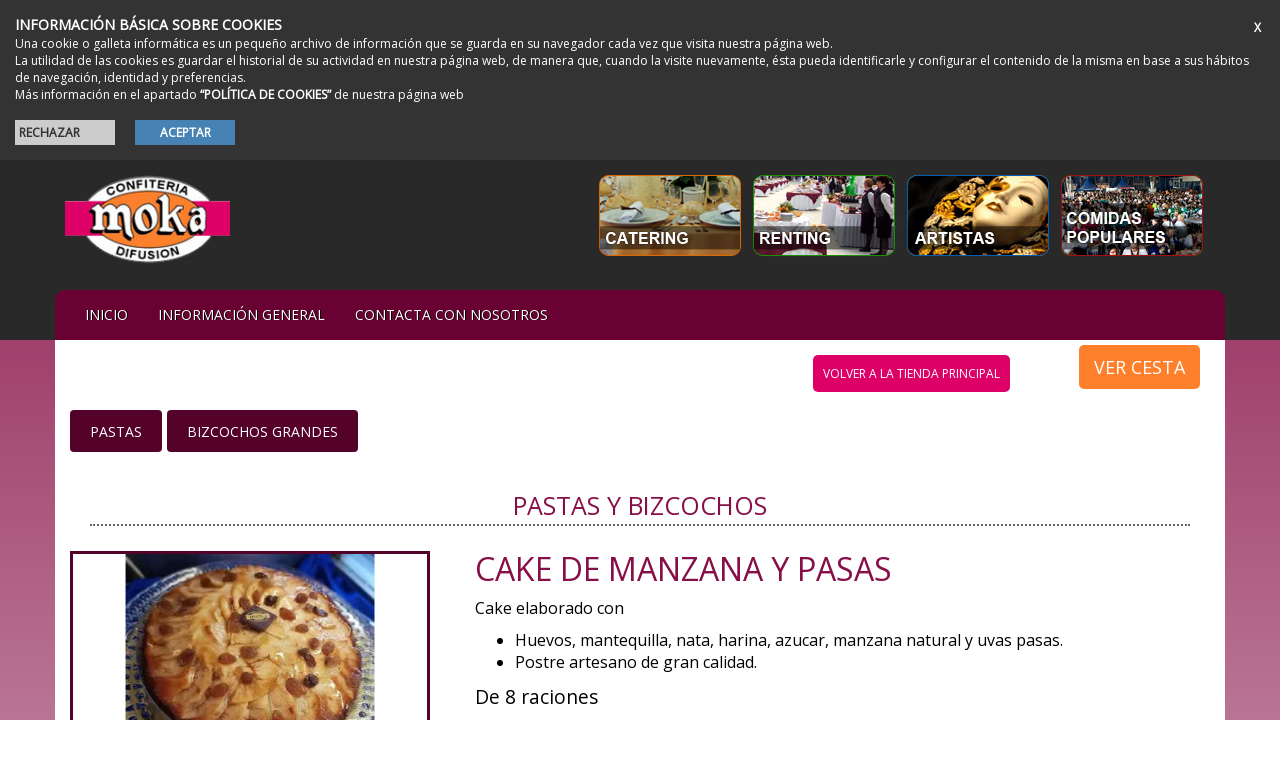

--- FILE ---
content_type: text/html;charset=UTF-8
request_url: https://www.mokaconfiteria.com/pasta-bizcochos/mokaconfiteria/18
body_size: 25830
content:
<!DOCTYPE html><html lang="es"><head><meta charset="UTF-8"><title>MOKACONFITERIA</title><meta name="description" content="Descripcion de la zona web" /><meta name="keywords" content="palabra clave, separada por coma, grupos de," /><meta name="generator" content="K-Fein v19" /><meta name="robots" content="INDEX,FOLLOW" /><link rel=icon href=favicon.ico sizes="16x16" type="image/x-icon">
<link rel="dns-prefetch" href="//www.mokaconfiteria.com">
<script src='https://www.google.com/recaptcha/api.js'></script><link rel="alternate" type="application/rss+xml" title="RSS" href="https://www.mokaconfiteria.com/indexrss.asp" /><link rel="canonical" href="https://www.mokaconfiteria.com/pasta-bizcochos/mokaconfiteria/18" /><meta name="viewport" id="Viewport" content="width=device-width, initial-scale=1.0, maximum-scale=1.0, user-scalable=no">
<script type="text/javascript">
  (function(i,s,o,g,r,a,m){i['GoogleAnalyticsObject']=r;i[r]=i[r]||function(){
  (i[r].q=i[r].q||[]).push(arguments)},i[r].l=1*new Date();a=s.createElement(o),
  m=s.getElementsByTagName(o)[0];a.async=1;a.src=g;m.parentNode.insertBefore(a,m)
  })(window,document,'script','//www.google-analytics.com/analytics.js','ga');

  ga('create', 'UA-5869589-3', 'auto');
  ga('require', 'displayfeatures');
  ga('send', 'pageview');

</script><meta name="geo.region" content="ES-AS" />
<meta name="geo.placename" content="Gij&oacute;n" />
<meta name="geo.position" content="43.536278;-5.647906" />
<meta name="ICBM" content="43.536278, -5.647906" />
<link async href="/estilos.asp?zona=pasta-bizcochos&amp;web=po&amp;idm=es" rel="stylesheet" type="text/css" /><script src="/fwk/jq211bots334.js"></script><script type="text/javascript" src="/fwk/jquery.blockUI.js"></script><script type="text/javascript" src="/fwk/jquery/jgrowl.min.js"></script></head><body ><div id="piecookie" class="clearfix" style="display: none;font-size:12px !important;width: 100%;height:auto; background: none repeat scroll 0% 0% rgb(51, 51, 51); color:#ffffff; z-index: 99999;padding:15px;">
<div><a onClick="PonerCookie();" style="width:auto;padding:4px;color:#FFFFFF;text-decoration:none;text-align:right;display:block;float:right;margin-bottom:10px;clear:both;font-size:18 !important;font-weight:normal !important;" href="javascript:void(0);"><b>X</b></a></div>
<div style="text-align:left;font-size:14px;font-weight:bold;">INFORMACIÓN BÁSICA SOBRE COOKIES</div>
Una cookie o galleta informática es un pequeño archivo de información que se guarda en su navegador cada vez que visita nuestra página web.<br/>
La utilidad de las cookies es guardar el historial de su actividad en nuestra página web, de manera que, cuando la visite nuevamente, ésta pueda identificarle y configurar el contenido de la misma en base a sus hábitos de navegación, identidad y preferencias.<br/>
Más información en el apartado <a href="/cookies.html" target="_self" style="color:#FFFFFF;font-weight:bold;">“POLÍTICA DE COOKIES”</a> de nuestra página web<br/>
<br/><a  style="padding:4px;background:#CCCCCC;text-decoration:none;color:#333333;width:100px;margin-right:20px;display:block;float:left;font-weight:normal !important;" href="/salida.html"><b>RECHAZAR</b></a>
<a onClick="PonerCookie();" style="padding:4px;background:#4682B4;text-decoration:none;color:#fff;width:100px;display:block;float:left;text-align:center;font-weight:normal !important;" href="javascript:void(0);"><b>ACEPTAR</b></a>
</div>
<script>
function getCookie(c_name){
	var c_value = document.cookie;
	var c_start = c_value.indexOf(" " + c_name + "=");
	if (c_start == -1){
		c_start = c_value.indexOf(c_name + "=");
	}
	if (c_start == -1){
		c_value = null;
	}else{
		c_start = c_value.indexOf("=", c_start) + 1;
		var c_end = c_value.indexOf(";", c_start);
		if (c_end == -1){
			c_end = c_value.length;
		}
		c_value = unescape(c_value.substring(c_start,c_end));
	}
	return c_value;
}
function setCookie(c_name,value,exdays){
	var exdate=new Date();
	exdate.setDate(exdate.getDate() + exdays);
	var c_value=escape(value) + ((exdays==null) ? "" : "; expires="+exdate.toUTCString());
	document.cookie=c_name + "=" + c_value;
}
if(getCookie('aviso')!="1"){
	document.getElementById("piecookie").style.display="block";
}
function PonerCookie(){
	setCookie('aviso','1',365);
	document.getElementById("piecookie").style.display="none";
}
</script><header  ><div  id="header" class="container" role="navigation"><nav class="row" ><div  id="box2" class="navbar navbar-default" ><div class="navbar-header">
          <button type="button" class="navbar-toggle" data-toggle="collapse" data-target=".navbar-menu1">
            <span class="sr-only">Toggle navigation</span>
            <span class="icon-bar"></span>
            <span class="icon-bar"></span>
            <span class="icon-bar"></span>
          </button>
<a class="navbar-brand" href="/home"><img alt="Moka Confiteria" src="/images/logo_conf.jpg"  class="img-responsive"/></a>
        </div><div id="botonera"  class="collapse navbar-collapse navbar-menu1"   >
<ul  id="bot"   class="nav navbar-nav"  >
<li ><a  target="_self"   href="http://www.mokacatering.com/home?web=cat"><img src="/images/btcatering.jpg" alt="Mokacatering" title="Mokacatering" class="img-responsive"/></a>
</li>
<li ><a  target="_self"   href="http://www.mokarenting.com/home?web=ren"><img src="/images/btrenting.jpg" alt="Mokarenting" title="Mokarenting" class="img-responsive"/></a>
</li>
<li ><a  target="_self"   href="http://www.mokaartistas.com/home?web=dif"><img src="/images/btartistas.jpg" alt="Mokaartistas" title="Mokaartistas" class="img-responsive"/></a>
</li>
<li ><a  target="_self"   href="http://www.asadosmokacatering.com/"><img src="/images/btpopulares.jpg" alt="Mokaasados" title="Mokaasados" class="img-responsive"/></a>
</li>
</ul>
</div>
</div>
<!-- Cerrar Caja 2--></nav ><nav class="row" ><div  id="box3" class="navbar navbar-default" ><div class="navbar-header">
<button class="navbar-toggle" data-target=".navbar-menu" data-toggle="collapse" type="button">
<span class="sr-only">Toggle navigation</span>
<span class="icon-bar"></span>
<span class="icon-bar"></span>
<span class="icon-bar"></span>
</button>
</div><div id="botonera2"  class="collapse navbar-collapse navbar-menu"   >
<ul  id="bot2"   class="nav navbar-nav"  >
<li ><a  target="_self"   href="/home">iNIcIO</a>
</li>
<li ><a  target="_self"  class="dropdown-toggle" data-toggle="dropdown"  href="#">Información general</a>
<ul id="idul7" class="dropdown-menu">
<li><a  target="_self"   href="/preguntas">Condiciones de compra</a>
</li>
<li><a  target="_self"   href="/empresa">Nuestra empresa</a>
</li>
</ul>
</li>
<li ><a  target="_self"   href="/contacta">Contacta con nosotros</a>
</li>
</ul>
</div>
</div>
<!-- Cerrar Caja 3--></nav ></div>
<!-- Cerrar Caja 1--></header ><div  id="cartsection" class="container" ><div id="slidingTopWrap">
<div id="cartheadleft"><a href="/caja?stat=cartlist" id="slidingTopTrigger">VER CESTA</a></div>
<div ><a class="volverhome" href="/home">volver a la tienda principal</a></div>
<div id="cartheadright">

</div>
<div id="slidingTopContent">
 <div id="basketWrap">
  <div id="basketItemsWrap">
  <ul>
    <li></li> 
       
  </ul>
  </div>
<div id="btnkart" class="actions"><button class="button" type="button"  onClick="location.href='/caja?stat=cartlist'"><span>VER CESTA</span></button></div>
 </div>
</div>
</div>
<!-- Cerrar Caja 35--><nav class="container fondoblanco " ><div  id="famsection"  ><div id="familiaShop"  >
<ul  id="ulfamilia"   class="clfamilia"  >
<LI><a  href="/pasta-bizcochos?idfam=44" >Pastas</a>
</li>
<LI><a  href="/pasta-bizcochos?idfam=12" >Bizcochos grandes</a>
</li>
</ul>
</div>
</div>
<!-- Cerrar Caja 36--></nav ><article class="container fondoblanco " ><div  id="tienda"  ><div id="idshoplist" class="idclshoplist "><h4>PASTAS Y BIZCOCHOS</h4><div id="area18" class="idareacn idfileshop row" >
<a href="#ap18" id="ap18"  class="anchorprod"></a>
<div id="sfot18" class="col-md-4 col-sm-5 col-xs-12 idshpfot">
<img src="/images/cakeManzanaCC(2).jpg" alt="Cake de Manzana y Pasas" title="Cake de Manzana y Pasas" class="img-responsive" />
</div>
<div class="col-md-8 col-sm-7 col-xs-12">
<div id="stit18" class="col-md-12 col-sm-12 col-xs-12 idshptit clearfix">
<h1>Cake de Manzana y Pasas</h1>
</div>
<div id="comp_18" class="col-md-12 col-sm-12 col-xs-12 idshpcomp clearfix">
</div>
<div id="sdet18" class="col-md-12 col-sm-12 col-xs-12 idshpdet clearfix">
<p>Cake elaborado con</p>

<ul>
	<li>Huevos, mantequilla, nata, harina, azucar, manzana natural y uvas pasas.</li>
	<li>Postre artesano de gran calidad.</li>
</ul>

</div>
<div id="sdes18" class="col-md-12 col-sm-12 col-xs-12 idshpdes clearfix">
<p>De 8 raciones</p>

</div>
<div id="spvp_18" class="idshppvp clearfix" title="20.00" data-plus="0.00" >P.V.P.&nbsp;&nbsp;&nbsp;<span class="idshpprice">20,00</span>&nbsp;&euro;</div>
<div class="idgroupsqty clearfix">
<div id="sqty18" class="col-md-4 col-sm-6 col-xs-6 idshpqty clearfix">
<label for="prodqty_18">
Cantidad</label><input type="text" id="prodqty_18" value="1" name="prodqty_18" size="2" maxlength="3" />
</div>
<div id="scar18" class="col-md-6 col-sm-6 col-xs-6 idshpcart productPriceWrapRight">
<a href="javascript:void(0)" onClick="return false;" id="producto_18">Producto descatalogado, consulte otras propuestas</a>
</div>
</div>
</div>
</div>
<div id="shpvolver" class="col-lg-12 col-md-12 col-sm-12 col-xs-12 idvolver"><a href="#ap18" class="shpreturn btn btn-default" role="button"><<< VOLVER</a></div>
</div>
</div>
<!-- Cerrar Caja 37--></article ><footer class="footer container" ><div  id="box6"  role="navigation"><div  id="piellamanos" class="col-md-6 col-sm-6 col-xs-12" ><form name="frmllamanos" id="frmllamanos"  action="/home"  method="post" class="form-horizontal" role="form">
<h4 class="blink">&iquest;Quiere que le llamemos?</h4>

<br />
<input type="hidden" name="kf_flgfrm2" id="kf_flgfrm2" value="A" />
<input type="hidden" name="kf_flgunique2" id="kf_flgunique2" value="0" />
<input type="hidden" name="kf_sesion2" id="kf_sesion2" value="1034738848" />
<input type="hidden" name="kf_zonaorig2" id="kf_zonaorig2" value="pasta-bizcochos" />
<input type="hidden" name="kf_flgautoclose2" id="kf_flgautoclose2" value="" />
<input type="hidden" name="kf_flgancla2" id="kf_flgancla2" value="contactAnchor" />
<input type="hidden" name="token" id="token" value="c0f03c7acad0a2d4d8bb04764440ee9d6e9023f0c7242885f82e8339cc51667a" />
<input type="hidden" name="kf_recaptcha2" id="kf_recaptcha2" value="1034738848" />

<div class="form-group">
<label for="fnombre" class="col-sm-4 control-label">Nombre</label>
<div class="col-sm-7">
<input type="text" id="fnombre" name="fnombre" required="required" class="form-control  input-lg" placeholder="Nombre" />
</div>
</div>

<div class="form-group">
<label for="fcorreo" class="col-sm-4 control-label">Correo</label>
<div class="col-sm-7">
<input type="text" id="fcorreo" name="fcorreo" class="form-control  input-lg" placeholder="E-mail"  />
</div>
</div>

<div class="form-group">
<label for="ftelf" class="col-sm-4 control-label">Teléfono</label>
<div class="col-sm-7">
<input type="text" id="ftelf" name="ftelf" class="form-control  input-lg" placeholder="Teléfono"  />
</div>
</div>

<div class="form-group">
<label class="col-sm-4 control-label" for="fcomment">Comentarios</label>
<div class="col-sm-7">
<textarea id="fcomment" class="form-control input-lg" rows="3" name="fcomment"></textarea>
</div>
</div>
<div class="form-group">
<div class="col-md-offset-4 col-sm-7">
<div class="g-recaptcha" data-sitekey="6Ld-10UUAAAAACkoey-J2bHoGQBERdc1FdXuOxlo"></div>
</div>
</div>

<div class="form-group">
<label for="agree" class="col-sm-4 control-label"></label>
<div class="col-sm-8">
<div class="checkbox">
  <label><input type="checkbox" value="" class="checkbox" id="agree" name="agree" onchange="document.getElementById('llenviar').disabled = !this.checked;">Acepto GPDR <a href="/privacidad">Politica de privacidad</a><br/> <br/>Debes marcar la casilla "Acepto GPDR" como aceptación de nuestra politica de privacidad de datos, según la nueva ley para poder enviar el formulario.</label>
</div>
</div>
</div>

<div class="col-md-offset-4">
<button  id="llenviar" type="submit" value="ENVIAR" name="llenviar" class="btn btn-danger btn-lg" disabled>ENVIAR</button>
</div>
</form>
</div>
<!-- Cerrar Caja 7--><div  id="caja-contacta" class="col-md-3 col-sm-3 col-xs-12" ><div class="idarbtit">
<h4>Moka Confiteria</h4>

</div>
<div class="idarbdet">
<p>Avda. de Castilla, 5<br />
33203 Gij&oacute;n (Asturias)<br />
<br />
Tel. 985 36 02 55 - 985 36 22 11<br />
<br />
<a href="mailto:info@mokadifusion.com">info@mokadifusion.com</a><br />
&nbsp;</p>

</div>
</div>
<!-- Cerrar Caja 8--><div  id="caja-sociales" class="col-md-3 col-sm-3 col-xs-12" ><div class="idarbtit">
<p><span style="font-size:24px">S&iacute;guenos en</span></p>

</div>
<div class="idarbdet">
<div class="col-md-12 col-sm-12 col-xs-12">Redes sociales</div>

<div class="col-md-12 col-sm-12 col-xs-12">
<p><a class="social facebook" href="https://www.facebook.com/MokaDifusion/" target="_blank">&nbsp;</a> <a class="social twitter" href="https://twitter.com/mokadifusion" target="_blank">&nbsp;</a> <a class="social youtube" href="https://www.youtube.com/user/MOKACATERING1" target="_blank">&nbsp;</a><a class="social instagram" href="https://www.instagram.com/moka.confiteria/" target="_blank">&nbsp;</a></p>
</div>

<p>&nbsp;</p>

<p>&nbsp;</p>

<div class="col-md-12 col-sm-12 col-xs-12">&ldquo;Registro sanitario N&ordm; 20.6486/O&rdquo;<br/>
Este establecimiento dispone de información sobre alergias e intolerancias alimentarias. Reglamento (EU) 1169/2011<br/>
Solicite información a nuestro personal<br/></div>

</div>
</div>
<!-- Cerrar Caja 9--><div  id="pielegal" class="col-md-12 col-sm-12 col-xs-12" ><div class="idarbtit">

</div>
<div class="idarbdet">
<p><a href="http://www.mastercafe.com" target="_blank">Dise&ntilde;o web</a> | <a href="http://www.mastercafe.net" target="_blank">Alojamiento web</a> | <a href="/nota-legal">Nota legal</a>| <a href="/privacidad">Política de Privacidad</a> | <a href="/nota-tecnica">Nota t&eacute;cnica</a> | <a href="/cookies.html" target="_blank">Pol&iacute;tica de Cookies</a>&nbsp;</p>

</div>
</div>
<!-- Cerrar Caja 10--></div>
<!-- Cerrar Caja 6--></footer ><link href='https://fonts.googleapis.com/css?family=Open+Sans' rel='stylesheet' type='text/css'><script type="text/javascript">
equalheight = function(container){
var currentTallest = 0,
currentRowStart = 0,
rowDivs = new Array(),
$el,
topPosition = 0;
$(container).each(function() {
$el = $(this);
$($el).height('auto')
topPostion = $el.position().top;
if (currentRowStart != topPostion) {
for (currentDiv = 0 ; currentDiv < rowDivs.length ; currentDiv++) {
rowDivs[currentDiv].height(currentTallest);
}
rowDivs.length = 0; // empty the array
currentRowStart = topPostion;
currentTallest = $el.height();
rowDivs.push($el);
} else {
rowDivs.push($el);
currentTallest = (currentTallest < $el.height()) ? ($el.height()) : (currentTallest);
}
for (currentDiv = 0 ; currentDiv < rowDivs.length ; currentDiv++) {
rowDivs[currentDiv].height(currentTallest);
}
});
}

</script><script type="text/javascript">
$(document).ready(function(){ 

	$("#basketItemsWrap li:first").hide();
	$("#slidingTopContent").hide();
	$(document).on("click","#slidingTopTrigger", function(event) {
      	$("#slidingTopContent").slideToggle("slow", function(){
			if ($("#slidingTopContent").is(":visible")) {
				$("#slidingTopFooterLeft").html('<img src="/imgctrl/shop/arrow-up.png" alt="Oculta seleccion" /> <a href="no-js.htm" onclick="return false;" id="slidingTopTrigger">Ocultar Carrito</a>');
			} else {
				$("#slidingTopFooterLeft").html('<img src="/imgctrl/shop/arrow-down.png" alt="Mostrar seleccion" /> <a href="no-js.htm" onclick="return false;" id="slidingTopTrigger">Mostrar Cesta</a>');
			}
		});
    }); 
	$(".productPriceWrapRight a").click(function() {
		var productIDValSplitter 	= (this.id).split("_");
		var productIDVal 			= productIDValSplitter[1];
		var varcampo				= $("#prodqty_" + productIDVal).val();
		var vartalla 				= $("#fldtalla_" + productIDVal).val();
		if (vartalla == null || vartalla.length == 0) {	vartalla = 0};
		var varcolor 				= $("#fldcolor_" + productIDVal).val();
		if (varcolor == null || varcolor.length == 0) {	varcolor = 0};
var varcompo = composicion();
if (varcompo == null || varcompo .length == 0) {	varcompo = ''};
var varcarac  = caracteristicas() ;
if (varcarac  == null || varcarac  .length == 0) { varcarac  = ''};
var varelabora = elaboracion();
if (varelabora == null || varelabora .length == 0) {	varelabora = ''};

$.jGrowl("Agregado producto a Presupuesto");
		if ($("#slidingTopContent").is(":visible")) {
			$("#notificationsLoader").html('<img src="/imgctrl/shop/loader.gif">');
			$.ajax({  
			type: "POST",  
			url: "/eshopproc.asp",  
			data: { productID: productIDVal, action: "addToBasket", qty: varcampo, talla: vartalla, color: varcolor, carac: varcarac, compo: varcompo },  
			success: function(theResponse) {
				if( $("#productID_" + productIDVal + "_" + vartalla + "_" + varcolor + "_" + varcarac + "_" + varcompo + "_" + varelabora).length > 0){
					$("#productID_" + productIDVal + "_" + vartalla + "_" + varcolor + "_" + varcarac + "_" + varcompo + "_" + varelabora).animate({ opacity: 0 }, 500);
					$("#productID_" + productIDVal + "_" + vartalla + "_" + varcolor + "_" + varcarac + "_" + varcompo + "_" + varelabora).before(theResponse).remove();
					$("#productID_" + productIDVal + "_" + vartalla + "_" + varcolor + "_" + varcarac + "_" + varcompo + "_" + varelabora).animate({ opacity: 0 }, 500);
					$("#productID_" + productIDVal + "_" + vartalla + "_" + varcolor + "_" + varcarac + "_" + varcompo + "_" + varelabora).animate({ opacity: 1 }, 500);
					$("#notificationsLoader").empty();
				} else {
					$("#basketItemsWrap li:first").before(theResponse);
					$("#basketItemsWrap li:first").hide();
					$("#basketItemsWrap li:first").show("slow");  
					$("#notificationsLoader").empty();			
				}
			}  
			}); 
			$.ajax({
					type: "POST",  
					url: "/eshopproc.asp",  
					data: {action: "getunits"},
					success: function(theResponse) {
						$("span.qtytop").html(theResponse);
					}
					   });
		} else {
			$("#slidingTopContent").slideToggle("slow", function(){								 
				$("#slidingTopFooterLeft").html('<img src="/imgctrl/shop/arrow-up.png" alt="Ocultar carrito" /> <a href="#" onclick="return false;" id="slidingTopTrigger">Ocultar Carrito</a>');
				$("#notificationsLoader").html('<img src="/imgctrl/shop/loader.gif">');
var varcarac = caracteristicas() ;
if (varcarac  == null || varcarac  .length == 0) { varcarac  = ''};
var varcompo = composicion();
if (varcompo == null || varcompo .length == 0) {	varcompo = ''};
var varelabora = elaboracion();
if (varelabora == null || varelabora .length == 0) {	varelabora = ''};
				$.ajax({  
				type: "POST",  
				url: "/eshopproc.asp",  
				data: { productID: productIDVal, action: "addToBasket", qty: varcampo, talla: vartalla, color: varcolor, carac: varcarac, compo: varcompo },  
				success: function(theResponse) {
					if( $("#productID_" + productIDVal + "_" + vartalla + "_" + varcolor + "_" + varcarac + "_" + varcompo + "_" + varelabora).length > 0){
						$("#productID_" + productIDVal + "_" + vartalla + "_" + varcolor + "_" + varcarac + "_" + varcompo + "_" + varelabora).animate({ opacity: 0 }, 500);
						$("#productID_" + productIDVal + "_" + vartalla + "_" + varcolor + "_" + varcarac + "_" + varcompo + "_" + varelabora).before(theResponse).remove();
						$("#productID_" + productIDVal + "_" + vartalla + "_" + varcolor + "_" + varcarac + "_" + varcompo + "_" + varelabora).animate({ opacity: 0 }, 500);
						$("#productID_" + productIDVal + "_" + vartalla + "_" + varcolor + "_" + varcarac + "_" + varcompo + "_" + varelabora).animate({ opacity: 1 }, 500);
						$("#notificationsLoader").empty();
					} else {
						$("#basketItemsWrap li:first").before(theResponse);
						$("#basketItemsWrap li:first").hide();
						$("#basketItemsWrap li:first").show("slow");  
						$("#notificationsLoader").empty();			
					}
				}  
				}); 
				$.ajax({
					type: "POST",  
					url: "/eshopproc.asp",  
					data: {action: "getunits"},
					success: function(theResponse) {
						$("span.qtytop").html(theResponse);
					}
					   });
				$("#slidingTopTrigger").fadeTo(5000, 1, function(){
					$("#slidingTopContent").slideToggle("slow", function(){
						$("#slidingTopFooterLeft").html('<img src="/imgctrl/shop/arrow-down.png" alt="Mostrar Carro" /> <a href="#" onclick="return false;" id="slidingTopTrigger">Mostrar Cesta</a>');												 
					});
					
				});

			});												 
		}
		
	});
	
	$(document).on("click","#basketItemsWrap li img", function(event) { 
		var productIDValSplitter 	= (this.id).split("_");
		var productIDVal 			= productIDValSplitter[1];	
		var tallaval				= productIDValSplitter[2];
		var colorval				= productIDValSplitter[3];
var caracval = productIDValSplitter[4];
var compoval = productIDValSplitter[5];
var elaboraval = productIDValSplitter[6];
		$("#notificationsLoader").html('<img src="/imgctrl/shop/loader.gif">');
		$.ajax({  
		type: "POST",  
		url: "/eshopproc.asp",  
		data: { productID: productIDVal, action: "deleteFromBasket", talla: tallaval, color: colorval, carac:  caracval, compo: compoval,  elabora: elaboraval},  
		success: function(theResponse) {
			$("#productID_" + productIDVal + "_" + tallaval + "_" + colorval + "_" + caracval + "_" + compoval + "_" + elaboraval).hide("slow",  function() {
				$(this).remove();
			});
			$("#notificationsLoader").empty();
		}		
		});  	
		$.ajax({
			type: "POST",  
			url: "/eshopproc.asp",  
			data: {action: "getunits"},
			success: function(theResponse) {
				$("span.qtytop").html(theResponse);
			}
			   });
	});
$( "input[type='checkbox'], input[type='radio']" ).on( "click", calccart);
var $selects = $("select").change(calccart);
var $checks = $("input:checkbox").change(calccart);
caracteristicas() ;
function calccart() {
    var estespt=(this.id).split("_");
    var esteid=estespt[1];
var pluscar=0;
var plusdata=parseFloat($("#spvp_" + esteid).data("plus"));
    var total = parseFloat($("#spvp_" + esteid).attr("title")) || 0;
    var price = parseFloat($("#fldcolor_" + esteid).find("option:selected").data("price")) || 0;
        total += price;
    var prtalla = parseFloat($("#fldtalla_" + esteid).find("option:selected").data("price")) || 0;
        total += prtalla;
 var result= total.toFixed(2);
    result=result.replace(".",",");
 $("#spvp_" + esteid + " span").text(formatea(result));
    $("input:checkbox[id*='ingr_" + esteid + "']:checked").each(function(){
        pluscar +=parseFloat($(this).data("price"));
    });
if (pluscar>plusdata) {
total = total + pluscar -plusdata
}
    var result= total.toFixed(2);
    result=result.replace(".",",");
   $("#scar" + esteid).next(".complementos").remove();

}

function formatea(entrada) {
      	var num = entrada.toString().split('').reverse().join('').replace(/(?=\d*\.?)(\d{3})/g,'$1.');
       	num = num.split('').reverse().join('').replace(/^[\.]/,'');
       	return num;
  }
function caracteristicas() {
    var fields = $( "input:checkbox[id^='ingr_']" ).serializeArray();
    var resultado='';
jQuery.each( fields, function( i, field ) {
var productIDvspl = (field.name).split("_");
var productID	= productIDvspl[1];
var caracid = productIDvspl[2];
resultado = resultado + caracid  + "-";
});
if ((resultado != null) || (!resultado.isEmpty())) {
var resultado = resultado .substring(0, resultado .length-1);
}
return resultado;
}
function composicion() {
    var fields = $( "input:checkbox[id^='comp_']:not(:checked)" );
    var resultado='';
jQuery.each( fields, function( i, field ) {
var productIDvspl = (field.name).split("_");
var productID	= productIDvspl[1];
var compoid = productIDvspl[2];
resultado = resultado + compoid  + "-";
});
if ((resultado != null) || (!resultado.isEmpty())) {
var resultado = resultado .substring(0, resultado .length-1);
}
return resultado;
}
function elaboracion() {
var fields = $( "input:checkbox[id^='elab_']" );
    var resultado='';
jQuery.each( fields, function( i, field ) {
var productIDvspl = (field.name).split("_");
var productID	= productIDvspl[1];
var elabid = productIDvspl[2];
resultado = resultado + elabid + "-";
});
if ((resultado != null) || (!resultado.isEmpty())) {
var resultado = resultado .substring(0, resultado .length-1);
}
return resultado;
}
});
</script><script type="text/javascript">
$(window).load(function() {
equalheight('#shoplist .groupstit .shptit');
equalheight('#shoplist .groupstit .shpdes');
equalheight('#shoplist .groupstit');
});
$(window).resize(function(){
equalheight('#shoplist .groupstit .shptit');
equalheight('#shoplist .groupstit .shpdes');
equalheight('#shoplist .groupstit');
});
</script><script type="text/javascript">

$(window).load(function() {
equalheight('#shoplist .fileshop .shptit');
equalheight('#shoplist .fileshop .shpdes');
equalheight('#shoplist .fileshop');
});
$(window).resize(function(){
equalheight('#shoplist .fileshop .shptit');
equalheight('#shoplist .fileshop .shpdes');
equalheight('#shoplist .fileshop');
});
</script></body></html>

--- FILE ---
content_type: text/html; charset=utf-8
request_url: https://www.google.com/recaptcha/api2/anchor?ar=1&k=6Ld-10UUAAAAACkoey-J2bHoGQBERdc1FdXuOxlo&co=aHR0cHM6Ly93d3cubW9rYWNvbmZpdGVyaWEuY29tOjQ0Mw..&hl=en&v=PoyoqOPhxBO7pBk68S4YbpHZ&size=normal&anchor-ms=20000&execute-ms=30000&cb=brhfntuw6wmy
body_size: 49324
content:
<!DOCTYPE HTML><html dir="ltr" lang="en"><head><meta http-equiv="Content-Type" content="text/html; charset=UTF-8">
<meta http-equiv="X-UA-Compatible" content="IE=edge">
<title>reCAPTCHA</title>
<style type="text/css">
/* cyrillic-ext */
@font-face {
  font-family: 'Roboto';
  font-style: normal;
  font-weight: 400;
  font-stretch: 100%;
  src: url(//fonts.gstatic.com/s/roboto/v48/KFO7CnqEu92Fr1ME7kSn66aGLdTylUAMa3GUBHMdazTgWw.woff2) format('woff2');
  unicode-range: U+0460-052F, U+1C80-1C8A, U+20B4, U+2DE0-2DFF, U+A640-A69F, U+FE2E-FE2F;
}
/* cyrillic */
@font-face {
  font-family: 'Roboto';
  font-style: normal;
  font-weight: 400;
  font-stretch: 100%;
  src: url(//fonts.gstatic.com/s/roboto/v48/KFO7CnqEu92Fr1ME7kSn66aGLdTylUAMa3iUBHMdazTgWw.woff2) format('woff2');
  unicode-range: U+0301, U+0400-045F, U+0490-0491, U+04B0-04B1, U+2116;
}
/* greek-ext */
@font-face {
  font-family: 'Roboto';
  font-style: normal;
  font-weight: 400;
  font-stretch: 100%;
  src: url(//fonts.gstatic.com/s/roboto/v48/KFO7CnqEu92Fr1ME7kSn66aGLdTylUAMa3CUBHMdazTgWw.woff2) format('woff2');
  unicode-range: U+1F00-1FFF;
}
/* greek */
@font-face {
  font-family: 'Roboto';
  font-style: normal;
  font-weight: 400;
  font-stretch: 100%;
  src: url(//fonts.gstatic.com/s/roboto/v48/KFO7CnqEu92Fr1ME7kSn66aGLdTylUAMa3-UBHMdazTgWw.woff2) format('woff2');
  unicode-range: U+0370-0377, U+037A-037F, U+0384-038A, U+038C, U+038E-03A1, U+03A3-03FF;
}
/* math */
@font-face {
  font-family: 'Roboto';
  font-style: normal;
  font-weight: 400;
  font-stretch: 100%;
  src: url(//fonts.gstatic.com/s/roboto/v48/KFO7CnqEu92Fr1ME7kSn66aGLdTylUAMawCUBHMdazTgWw.woff2) format('woff2');
  unicode-range: U+0302-0303, U+0305, U+0307-0308, U+0310, U+0312, U+0315, U+031A, U+0326-0327, U+032C, U+032F-0330, U+0332-0333, U+0338, U+033A, U+0346, U+034D, U+0391-03A1, U+03A3-03A9, U+03B1-03C9, U+03D1, U+03D5-03D6, U+03F0-03F1, U+03F4-03F5, U+2016-2017, U+2034-2038, U+203C, U+2040, U+2043, U+2047, U+2050, U+2057, U+205F, U+2070-2071, U+2074-208E, U+2090-209C, U+20D0-20DC, U+20E1, U+20E5-20EF, U+2100-2112, U+2114-2115, U+2117-2121, U+2123-214F, U+2190, U+2192, U+2194-21AE, U+21B0-21E5, U+21F1-21F2, U+21F4-2211, U+2213-2214, U+2216-22FF, U+2308-230B, U+2310, U+2319, U+231C-2321, U+2336-237A, U+237C, U+2395, U+239B-23B7, U+23D0, U+23DC-23E1, U+2474-2475, U+25AF, U+25B3, U+25B7, U+25BD, U+25C1, U+25CA, U+25CC, U+25FB, U+266D-266F, U+27C0-27FF, U+2900-2AFF, U+2B0E-2B11, U+2B30-2B4C, U+2BFE, U+3030, U+FF5B, U+FF5D, U+1D400-1D7FF, U+1EE00-1EEFF;
}
/* symbols */
@font-face {
  font-family: 'Roboto';
  font-style: normal;
  font-weight: 400;
  font-stretch: 100%;
  src: url(//fonts.gstatic.com/s/roboto/v48/KFO7CnqEu92Fr1ME7kSn66aGLdTylUAMaxKUBHMdazTgWw.woff2) format('woff2');
  unicode-range: U+0001-000C, U+000E-001F, U+007F-009F, U+20DD-20E0, U+20E2-20E4, U+2150-218F, U+2190, U+2192, U+2194-2199, U+21AF, U+21E6-21F0, U+21F3, U+2218-2219, U+2299, U+22C4-22C6, U+2300-243F, U+2440-244A, U+2460-24FF, U+25A0-27BF, U+2800-28FF, U+2921-2922, U+2981, U+29BF, U+29EB, U+2B00-2BFF, U+4DC0-4DFF, U+FFF9-FFFB, U+10140-1018E, U+10190-1019C, U+101A0, U+101D0-101FD, U+102E0-102FB, U+10E60-10E7E, U+1D2C0-1D2D3, U+1D2E0-1D37F, U+1F000-1F0FF, U+1F100-1F1AD, U+1F1E6-1F1FF, U+1F30D-1F30F, U+1F315, U+1F31C, U+1F31E, U+1F320-1F32C, U+1F336, U+1F378, U+1F37D, U+1F382, U+1F393-1F39F, U+1F3A7-1F3A8, U+1F3AC-1F3AF, U+1F3C2, U+1F3C4-1F3C6, U+1F3CA-1F3CE, U+1F3D4-1F3E0, U+1F3ED, U+1F3F1-1F3F3, U+1F3F5-1F3F7, U+1F408, U+1F415, U+1F41F, U+1F426, U+1F43F, U+1F441-1F442, U+1F444, U+1F446-1F449, U+1F44C-1F44E, U+1F453, U+1F46A, U+1F47D, U+1F4A3, U+1F4B0, U+1F4B3, U+1F4B9, U+1F4BB, U+1F4BF, U+1F4C8-1F4CB, U+1F4D6, U+1F4DA, U+1F4DF, U+1F4E3-1F4E6, U+1F4EA-1F4ED, U+1F4F7, U+1F4F9-1F4FB, U+1F4FD-1F4FE, U+1F503, U+1F507-1F50B, U+1F50D, U+1F512-1F513, U+1F53E-1F54A, U+1F54F-1F5FA, U+1F610, U+1F650-1F67F, U+1F687, U+1F68D, U+1F691, U+1F694, U+1F698, U+1F6AD, U+1F6B2, U+1F6B9-1F6BA, U+1F6BC, U+1F6C6-1F6CF, U+1F6D3-1F6D7, U+1F6E0-1F6EA, U+1F6F0-1F6F3, U+1F6F7-1F6FC, U+1F700-1F7FF, U+1F800-1F80B, U+1F810-1F847, U+1F850-1F859, U+1F860-1F887, U+1F890-1F8AD, U+1F8B0-1F8BB, U+1F8C0-1F8C1, U+1F900-1F90B, U+1F93B, U+1F946, U+1F984, U+1F996, U+1F9E9, U+1FA00-1FA6F, U+1FA70-1FA7C, U+1FA80-1FA89, U+1FA8F-1FAC6, U+1FACE-1FADC, U+1FADF-1FAE9, U+1FAF0-1FAF8, U+1FB00-1FBFF;
}
/* vietnamese */
@font-face {
  font-family: 'Roboto';
  font-style: normal;
  font-weight: 400;
  font-stretch: 100%;
  src: url(//fonts.gstatic.com/s/roboto/v48/KFO7CnqEu92Fr1ME7kSn66aGLdTylUAMa3OUBHMdazTgWw.woff2) format('woff2');
  unicode-range: U+0102-0103, U+0110-0111, U+0128-0129, U+0168-0169, U+01A0-01A1, U+01AF-01B0, U+0300-0301, U+0303-0304, U+0308-0309, U+0323, U+0329, U+1EA0-1EF9, U+20AB;
}
/* latin-ext */
@font-face {
  font-family: 'Roboto';
  font-style: normal;
  font-weight: 400;
  font-stretch: 100%;
  src: url(//fonts.gstatic.com/s/roboto/v48/KFO7CnqEu92Fr1ME7kSn66aGLdTylUAMa3KUBHMdazTgWw.woff2) format('woff2');
  unicode-range: U+0100-02BA, U+02BD-02C5, U+02C7-02CC, U+02CE-02D7, U+02DD-02FF, U+0304, U+0308, U+0329, U+1D00-1DBF, U+1E00-1E9F, U+1EF2-1EFF, U+2020, U+20A0-20AB, U+20AD-20C0, U+2113, U+2C60-2C7F, U+A720-A7FF;
}
/* latin */
@font-face {
  font-family: 'Roboto';
  font-style: normal;
  font-weight: 400;
  font-stretch: 100%;
  src: url(//fonts.gstatic.com/s/roboto/v48/KFO7CnqEu92Fr1ME7kSn66aGLdTylUAMa3yUBHMdazQ.woff2) format('woff2');
  unicode-range: U+0000-00FF, U+0131, U+0152-0153, U+02BB-02BC, U+02C6, U+02DA, U+02DC, U+0304, U+0308, U+0329, U+2000-206F, U+20AC, U+2122, U+2191, U+2193, U+2212, U+2215, U+FEFF, U+FFFD;
}
/* cyrillic-ext */
@font-face {
  font-family: 'Roboto';
  font-style: normal;
  font-weight: 500;
  font-stretch: 100%;
  src: url(//fonts.gstatic.com/s/roboto/v48/KFO7CnqEu92Fr1ME7kSn66aGLdTylUAMa3GUBHMdazTgWw.woff2) format('woff2');
  unicode-range: U+0460-052F, U+1C80-1C8A, U+20B4, U+2DE0-2DFF, U+A640-A69F, U+FE2E-FE2F;
}
/* cyrillic */
@font-face {
  font-family: 'Roboto';
  font-style: normal;
  font-weight: 500;
  font-stretch: 100%;
  src: url(//fonts.gstatic.com/s/roboto/v48/KFO7CnqEu92Fr1ME7kSn66aGLdTylUAMa3iUBHMdazTgWw.woff2) format('woff2');
  unicode-range: U+0301, U+0400-045F, U+0490-0491, U+04B0-04B1, U+2116;
}
/* greek-ext */
@font-face {
  font-family: 'Roboto';
  font-style: normal;
  font-weight: 500;
  font-stretch: 100%;
  src: url(//fonts.gstatic.com/s/roboto/v48/KFO7CnqEu92Fr1ME7kSn66aGLdTylUAMa3CUBHMdazTgWw.woff2) format('woff2');
  unicode-range: U+1F00-1FFF;
}
/* greek */
@font-face {
  font-family: 'Roboto';
  font-style: normal;
  font-weight: 500;
  font-stretch: 100%;
  src: url(//fonts.gstatic.com/s/roboto/v48/KFO7CnqEu92Fr1ME7kSn66aGLdTylUAMa3-UBHMdazTgWw.woff2) format('woff2');
  unicode-range: U+0370-0377, U+037A-037F, U+0384-038A, U+038C, U+038E-03A1, U+03A3-03FF;
}
/* math */
@font-face {
  font-family: 'Roboto';
  font-style: normal;
  font-weight: 500;
  font-stretch: 100%;
  src: url(//fonts.gstatic.com/s/roboto/v48/KFO7CnqEu92Fr1ME7kSn66aGLdTylUAMawCUBHMdazTgWw.woff2) format('woff2');
  unicode-range: U+0302-0303, U+0305, U+0307-0308, U+0310, U+0312, U+0315, U+031A, U+0326-0327, U+032C, U+032F-0330, U+0332-0333, U+0338, U+033A, U+0346, U+034D, U+0391-03A1, U+03A3-03A9, U+03B1-03C9, U+03D1, U+03D5-03D6, U+03F0-03F1, U+03F4-03F5, U+2016-2017, U+2034-2038, U+203C, U+2040, U+2043, U+2047, U+2050, U+2057, U+205F, U+2070-2071, U+2074-208E, U+2090-209C, U+20D0-20DC, U+20E1, U+20E5-20EF, U+2100-2112, U+2114-2115, U+2117-2121, U+2123-214F, U+2190, U+2192, U+2194-21AE, U+21B0-21E5, U+21F1-21F2, U+21F4-2211, U+2213-2214, U+2216-22FF, U+2308-230B, U+2310, U+2319, U+231C-2321, U+2336-237A, U+237C, U+2395, U+239B-23B7, U+23D0, U+23DC-23E1, U+2474-2475, U+25AF, U+25B3, U+25B7, U+25BD, U+25C1, U+25CA, U+25CC, U+25FB, U+266D-266F, U+27C0-27FF, U+2900-2AFF, U+2B0E-2B11, U+2B30-2B4C, U+2BFE, U+3030, U+FF5B, U+FF5D, U+1D400-1D7FF, U+1EE00-1EEFF;
}
/* symbols */
@font-face {
  font-family: 'Roboto';
  font-style: normal;
  font-weight: 500;
  font-stretch: 100%;
  src: url(//fonts.gstatic.com/s/roboto/v48/KFO7CnqEu92Fr1ME7kSn66aGLdTylUAMaxKUBHMdazTgWw.woff2) format('woff2');
  unicode-range: U+0001-000C, U+000E-001F, U+007F-009F, U+20DD-20E0, U+20E2-20E4, U+2150-218F, U+2190, U+2192, U+2194-2199, U+21AF, U+21E6-21F0, U+21F3, U+2218-2219, U+2299, U+22C4-22C6, U+2300-243F, U+2440-244A, U+2460-24FF, U+25A0-27BF, U+2800-28FF, U+2921-2922, U+2981, U+29BF, U+29EB, U+2B00-2BFF, U+4DC0-4DFF, U+FFF9-FFFB, U+10140-1018E, U+10190-1019C, U+101A0, U+101D0-101FD, U+102E0-102FB, U+10E60-10E7E, U+1D2C0-1D2D3, U+1D2E0-1D37F, U+1F000-1F0FF, U+1F100-1F1AD, U+1F1E6-1F1FF, U+1F30D-1F30F, U+1F315, U+1F31C, U+1F31E, U+1F320-1F32C, U+1F336, U+1F378, U+1F37D, U+1F382, U+1F393-1F39F, U+1F3A7-1F3A8, U+1F3AC-1F3AF, U+1F3C2, U+1F3C4-1F3C6, U+1F3CA-1F3CE, U+1F3D4-1F3E0, U+1F3ED, U+1F3F1-1F3F3, U+1F3F5-1F3F7, U+1F408, U+1F415, U+1F41F, U+1F426, U+1F43F, U+1F441-1F442, U+1F444, U+1F446-1F449, U+1F44C-1F44E, U+1F453, U+1F46A, U+1F47D, U+1F4A3, U+1F4B0, U+1F4B3, U+1F4B9, U+1F4BB, U+1F4BF, U+1F4C8-1F4CB, U+1F4D6, U+1F4DA, U+1F4DF, U+1F4E3-1F4E6, U+1F4EA-1F4ED, U+1F4F7, U+1F4F9-1F4FB, U+1F4FD-1F4FE, U+1F503, U+1F507-1F50B, U+1F50D, U+1F512-1F513, U+1F53E-1F54A, U+1F54F-1F5FA, U+1F610, U+1F650-1F67F, U+1F687, U+1F68D, U+1F691, U+1F694, U+1F698, U+1F6AD, U+1F6B2, U+1F6B9-1F6BA, U+1F6BC, U+1F6C6-1F6CF, U+1F6D3-1F6D7, U+1F6E0-1F6EA, U+1F6F0-1F6F3, U+1F6F7-1F6FC, U+1F700-1F7FF, U+1F800-1F80B, U+1F810-1F847, U+1F850-1F859, U+1F860-1F887, U+1F890-1F8AD, U+1F8B0-1F8BB, U+1F8C0-1F8C1, U+1F900-1F90B, U+1F93B, U+1F946, U+1F984, U+1F996, U+1F9E9, U+1FA00-1FA6F, U+1FA70-1FA7C, U+1FA80-1FA89, U+1FA8F-1FAC6, U+1FACE-1FADC, U+1FADF-1FAE9, U+1FAF0-1FAF8, U+1FB00-1FBFF;
}
/* vietnamese */
@font-face {
  font-family: 'Roboto';
  font-style: normal;
  font-weight: 500;
  font-stretch: 100%;
  src: url(//fonts.gstatic.com/s/roboto/v48/KFO7CnqEu92Fr1ME7kSn66aGLdTylUAMa3OUBHMdazTgWw.woff2) format('woff2');
  unicode-range: U+0102-0103, U+0110-0111, U+0128-0129, U+0168-0169, U+01A0-01A1, U+01AF-01B0, U+0300-0301, U+0303-0304, U+0308-0309, U+0323, U+0329, U+1EA0-1EF9, U+20AB;
}
/* latin-ext */
@font-face {
  font-family: 'Roboto';
  font-style: normal;
  font-weight: 500;
  font-stretch: 100%;
  src: url(//fonts.gstatic.com/s/roboto/v48/KFO7CnqEu92Fr1ME7kSn66aGLdTylUAMa3KUBHMdazTgWw.woff2) format('woff2');
  unicode-range: U+0100-02BA, U+02BD-02C5, U+02C7-02CC, U+02CE-02D7, U+02DD-02FF, U+0304, U+0308, U+0329, U+1D00-1DBF, U+1E00-1E9F, U+1EF2-1EFF, U+2020, U+20A0-20AB, U+20AD-20C0, U+2113, U+2C60-2C7F, U+A720-A7FF;
}
/* latin */
@font-face {
  font-family: 'Roboto';
  font-style: normal;
  font-weight: 500;
  font-stretch: 100%;
  src: url(//fonts.gstatic.com/s/roboto/v48/KFO7CnqEu92Fr1ME7kSn66aGLdTylUAMa3yUBHMdazQ.woff2) format('woff2');
  unicode-range: U+0000-00FF, U+0131, U+0152-0153, U+02BB-02BC, U+02C6, U+02DA, U+02DC, U+0304, U+0308, U+0329, U+2000-206F, U+20AC, U+2122, U+2191, U+2193, U+2212, U+2215, U+FEFF, U+FFFD;
}
/* cyrillic-ext */
@font-face {
  font-family: 'Roboto';
  font-style: normal;
  font-weight: 900;
  font-stretch: 100%;
  src: url(//fonts.gstatic.com/s/roboto/v48/KFO7CnqEu92Fr1ME7kSn66aGLdTylUAMa3GUBHMdazTgWw.woff2) format('woff2');
  unicode-range: U+0460-052F, U+1C80-1C8A, U+20B4, U+2DE0-2DFF, U+A640-A69F, U+FE2E-FE2F;
}
/* cyrillic */
@font-face {
  font-family: 'Roboto';
  font-style: normal;
  font-weight: 900;
  font-stretch: 100%;
  src: url(//fonts.gstatic.com/s/roboto/v48/KFO7CnqEu92Fr1ME7kSn66aGLdTylUAMa3iUBHMdazTgWw.woff2) format('woff2');
  unicode-range: U+0301, U+0400-045F, U+0490-0491, U+04B0-04B1, U+2116;
}
/* greek-ext */
@font-face {
  font-family: 'Roboto';
  font-style: normal;
  font-weight: 900;
  font-stretch: 100%;
  src: url(//fonts.gstatic.com/s/roboto/v48/KFO7CnqEu92Fr1ME7kSn66aGLdTylUAMa3CUBHMdazTgWw.woff2) format('woff2');
  unicode-range: U+1F00-1FFF;
}
/* greek */
@font-face {
  font-family: 'Roboto';
  font-style: normal;
  font-weight: 900;
  font-stretch: 100%;
  src: url(//fonts.gstatic.com/s/roboto/v48/KFO7CnqEu92Fr1ME7kSn66aGLdTylUAMa3-UBHMdazTgWw.woff2) format('woff2');
  unicode-range: U+0370-0377, U+037A-037F, U+0384-038A, U+038C, U+038E-03A1, U+03A3-03FF;
}
/* math */
@font-face {
  font-family: 'Roboto';
  font-style: normal;
  font-weight: 900;
  font-stretch: 100%;
  src: url(//fonts.gstatic.com/s/roboto/v48/KFO7CnqEu92Fr1ME7kSn66aGLdTylUAMawCUBHMdazTgWw.woff2) format('woff2');
  unicode-range: U+0302-0303, U+0305, U+0307-0308, U+0310, U+0312, U+0315, U+031A, U+0326-0327, U+032C, U+032F-0330, U+0332-0333, U+0338, U+033A, U+0346, U+034D, U+0391-03A1, U+03A3-03A9, U+03B1-03C9, U+03D1, U+03D5-03D6, U+03F0-03F1, U+03F4-03F5, U+2016-2017, U+2034-2038, U+203C, U+2040, U+2043, U+2047, U+2050, U+2057, U+205F, U+2070-2071, U+2074-208E, U+2090-209C, U+20D0-20DC, U+20E1, U+20E5-20EF, U+2100-2112, U+2114-2115, U+2117-2121, U+2123-214F, U+2190, U+2192, U+2194-21AE, U+21B0-21E5, U+21F1-21F2, U+21F4-2211, U+2213-2214, U+2216-22FF, U+2308-230B, U+2310, U+2319, U+231C-2321, U+2336-237A, U+237C, U+2395, U+239B-23B7, U+23D0, U+23DC-23E1, U+2474-2475, U+25AF, U+25B3, U+25B7, U+25BD, U+25C1, U+25CA, U+25CC, U+25FB, U+266D-266F, U+27C0-27FF, U+2900-2AFF, U+2B0E-2B11, U+2B30-2B4C, U+2BFE, U+3030, U+FF5B, U+FF5D, U+1D400-1D7FF, U+1EE00-1EEFF;
}
/* symbols */
@font-face {
  font-family: 'Roboto';
  font-style: normal;
  font-weight: 900;
  font-stretch: 100%;
  src: url(//fonts.gstatic.com/s/roboto/v48/KFO7CnqEu92Fr1ME7kSn66aGLdTylUAMaxKUBHMdazTgWw.woff2) format('woff2');
  unicode-range: U+0001-000C, U+000E-001F, U+007F-009F, U+20DD-20E0, U+20E2-20E4, U+2150-218F, U+2190, U+2192, U+2194-2199, U+21AF, U+21E6-21F0, U+21F3, U+2218-2219, U+2299, U+22C4-22C6, U+2300-243F, U+2440-244A, U+2460-24FF, U+25A0-27BF, U+2800-28FF, U+2921-2922, U+2981, U+29BF, U+29EB, U+2B00-2BFF, U+4DC0-4DFF, U+FFF9-FFFB, U+10140-1018E, U+10190-1019C, U+101A0, U+101D0-101FD, U+102E0-102FB, U+10E60-10E7E, U+1D2C0-1D2D3, U+1D2E0-1D37F, U+1F000-1F0FF, U+1F100-1F1AD, U+1F1E6-1F1FF, U+1F30D-1F30F, U+1F315, U+1F31C, U+1F31E, U+1F320-1F32C, U+1F336, U+1F378, U+1F37D, U+1F382, U+1F393-1F39F, U+1F3A7-1F3A8, U+1F3AC-1F3AF, U+1F3C2, U+1F3C4-1F3C6, U+1F3CA-1F3CE, U+1F3D4-1F3E0, U+1F3ED, U+1F3F1-1F3F3, U+1F3F5-1F3F7, U+1F408, U+1F415, U+1F41F, U+1F426, U+1F43F, U+1F441-1F442, U+1F444, U+1F446-1F449, U+1F44C-1F44E, U+1F453, U+1F46A, U+1F47D, U+1F4A3, U+1F4B0, U+1F4B3, U+1F4B9, U+1F4BB, U+1F4BF, U+1F4C8-1F4CB, U+1F4D6, U+1F4DA, U+1F4DF, U+1F4E3-1F4E6, U+1F4EA-1F4ED, U+1F4F7, U+1F4F9-1F4FB, U+1F4FD-1F4FE, U+1F503, U+1F507-1F50B, U+1F50D, U+1F512-1F513, U+1F53E-1F54A, U+1F54F-1F5FA, U+1F610, U+1F650-1F67F, U+1F687, U+1F68D, U+1F691, U+1F694, U+1F698, U+1F6AD, U+1F6B2, U+1F6B9-1F6BA, U+1F6BC, U+1F6C6-1F6CF, U+1F6D3-1F6D7, U+1F6E0-1F6EA, U+1F6F0-1F6F3, U+1F6F7-1F6FC, U+1F700-1F7FF, U+1F800-1F80B, U+1F810-1F847, U+1F850-1F859, U+1F860-1F887, U+1F890-1F8AD, U+1F8B0-1F8BB, U+1F8C0-1F8C1, U+1F900-1F90B, U+1F93B, U+1F946, U+1F984, U+1F996, U+1F9E9, U+1FA00-1FA6F, U+1FA70-1FA7C, U+1FA80-1FA89, U+1FA8F-1FAC6, U+1FACE-1FADC, U+1FADF-1FAE9, U+1FAF0-1FAF8, U+1FB00-1FBFF;
}
/* vietnamese */
@font-face {
  font-family: 'Roboto';
  font-style: normal;
  font-weight: 900;
  font-stretch: 100%;
  src: url(//fonts.gstatic.com/s/roboto/v48/KFO7CnqEu92Fr1ME7kSn66aGLdTylUAMa3OUBHMdazTgWw.woff2) format('woff2');
  unicode-range: U+0102-0103, U+0110-0111, U+0128-0129, U+0168-0169, U+01A0-01A1, U+01AF-01B0, U+0300-0301, U+0303-0304, U+0308-0309, U+0323, U+0329, U+1EA0-1EF9, U+20AB;
}
/* latin-ext */
@font-face {
  font-family: 'Roboto';
  font-style: normal;
  font-weight: 900;
  font-stretch: 100%;
  src: url(//fonts.gstatic.com/s/roboto/v48/KFO7CnqEu92Fr1ME7kSn66aGLdTylUAMa3KUBHMdazTgWw.woff2) format('woff2');
  unicode-range: U+0100-02BA, U+02BD-02C5, U+02C7-02CC, U+02CE-02D7, U+02DD-02FF, U+0304, U+0308, U+0329, U+1D00-1DBF, U+1E00-1E9F, U+1EF2-1EFF, U+2020, U+20A0-20AB, U+20AD-20C0, U+2113, U+2C60-2C7F, U+A720-A7FF;
}
/* latin */
@font-face {
  font-family: 'Roboto';
  font-style: normal;
  font-weight: 900;
  font-stretch: 100%;
  src: url(//fonts.gstatic.com/s/roboto/v48/KFO7CnqEu92Fr1ME7kSn66aGLdTylUAMa3yUBHMdazQ.woff2) format('woff2');
  unicode-range: U+0000-00FF, U+0131, U+0152-0153, U+02BB-02BC, U+02C6, U+02DA, U+02DC, U+0304, U+0308, U+0329, U+2000-206F, U+20AC, U+2122, U+2191, U+2193, U+2212, U+2215, U+FEFF, U+FFFD;
}

</style>
<link rel="stylesheet" type="text/css" href="https://www.gstatic.com/recaptcha/releases/PoyoqOPhxBO7pBk68S4YbpHZ/styles__ltr.css">
<script nonce="uZvm1rNhWHEJjJoLaX9qYA" type="text/javascript">window['__recaptcha_api'] = 'https://www.google.com/recaptcha/api2/';</script>
<script type="text/javascript" src="https://www.gstatic.com/recaptcha/releases/PoyoqOPhxBO7pBk68S4YbpHZ/recaptcha__en.js" nonce="uZvm1rNhWHEJjJoLaX9qYA">
      
    </script></head>
<body><div id="rc-anchor-alert" class="rc-anchor-alert"></div>
<input type="hidden" id="recaptcha-token" value="[base64]">
<script type="text/javascript" nonce="uZvm1rNhWHEJjJoLaX9qYA">
      recaptcha.anchor.Main.init("[\x22ainput\x22,[\x22bgdata\x22,\x22\x22,\[base64]/[base64]/[base64]/[base64]/[base64]/[base64]/[base64]/[base64]/[base64]/[base64]\\u003d\x22,\[base64]\x22,\x22LwMkw4XCkBMvcjLChRY7wqnCjSIPN8Kod8K9wqHDhFJFwqYiw5HCksKhwqjCvTcswqtLw6FuwrLDpxR/[base64]/wpUjRBI7w5I0BQLCkC9fbz8ABTV1Cw4uwqdHw69qw4oKOsKCFMOgU3/[base64]/DhCBMVcOCw6NVwq3DsMODw7hwwoRcFcOjfcKqKwzClcKGw5d8A8KUw5BZwozCnibDocOOPxjCiX42bSzCmsO6bMKMw4cPw5bDg8Onw5HCl8KRHcOZwpBlw4rCpDnCpMOKwpPDmMK8woZzwqxQd21Bwo0rNsOmHsO/wrs9w5jCr8OKw6wHASvCj8O0w5vCtA7DgsKNB8Obw7nDt8Ouw4TDusKTw67DjhQhO0kEEcOvYSLDjjDCnn4wQlADQsOCw5XDo8KpY8K+w4sLE8KVK8KZwqAjwqolfMKBw6A0wp7CrGksQXMiwpXCrXzDncK6JXjCg8KuwqE5wp3CqR/[base64]/DqjXDt8OOwr4Hw6ZLHnRfwr3DsAE/WcO5wpgVwq7DksK/IUUNw7bDhCg8wr/DniBYCl/CkkHDmsOARnliw6jCrcOSwqUDwqDDmUvCqk/[base64]/Cnj/CnMOXOAk4UsKoah0kwoBjbF/DqVcMdFHCpsO0wpwvY1nCiUzCr3fDogYXw4lJw6nDhcKewrvCmcKHw4XDk3HDmsKYDUbCjcOhI8KXwocGEcKbXsOtw70aw5oTfjLDojLDpml2RcK9DHrCiD7Dp2oaVAZqwr0iw4lQwpUew7PDpDTDp8KSw7s9WcKwOAbCpgcPw6XDpMOdRHl/csOgFcOsBmjDqMKpPiwrw709I8KOTcOzJnJLN8Omw63Dpm9wwpMFwoLCl2TCgR7DliY2OS3CrsKXwq/DtMKmUhjDg8KqVxBqP2wCw4vDl8KRZcKrLS3CscOpHRZEVAccw6YQacKRwp7CncKDwqRnXMO1LW0Ywp/CiiRAKsK+wq3Cg081TyxBw5jDhsOYLsOkw7XCogJwG8KbdwzDrVDDp3kOw7AMO8OqQ8Kyw43CoSTChHkEE8KzwoBrcsObwr3DnMOPwpBrDTgLwonCr8OLeB14VR/CthobT8KccMKFAlJSw6HDjS7DucK6VsOsWsKmHsO6S8KTMMOywr1Tw41+IRzDlw4lNiPDpi7DvV8DwrRtFiZ1BiIuFVHDrsK+ZMOIW8OFw5zDsX3CkyfDs8OnwrHDh3MWw7LCqsONw7EtKsKoacOnwpjCnjzCgh/DsgkkXMKtVnHDrzhhOcKZw5Mkw5hzS8KWTB4Qw5rCvTtDXC42w7XDs8KzJBvCicOXwqvDtcOMw6EMLWBPwqrCs8KUw5FWCcKdw4DDgsK+EcKJw5nCk8KawpHCnmU+FMK8wrBiw5R7FMKewqrCncKjGirCtMOpXA/CkcKFOhzCvcKcwpDCqlvDmhXCgsOYwqt8w43CpcOkJzbDmRzCoVzDqcOTwpvDvzzDgE0Sw44ULMOaX8OUw5vDlxDDjiXDiyPDuh9VBnMwwpszwq3CoCohbcO4KcO0w6tDUSQkwog3TnrDmxPDs8O/w7TDr8K4wo4ywqNfw7h2esOowoYnworDssKrw6Epw57Ck8KidcKnWsOyBsOHFDkJwqMxw4NVBcOYwosmVC3DksKbFcK0XyTCrsOOwrfCmQHCncK4w5wTwrwHwrADw7DChgYNC8Kmd2pcDsKSw61cJzQ9wpPCvSnCgRVfw5zDqRTCrnDDqRB+w6wGw7/[base64]/[base64]/Dj2Inw6XCg8K8UMK/w7sswrlSwrbCvcKVU0gKNCV6w4DDr8Obw5UqwrDClVrCsR4tDWTChcOHewbDpcK1I1/CscKxG1HCmxrDhMOPBw3CsR7DtsKTwppyfsO8GVNrw5dIworDh8KTw45mIywqw7nDmMKsCMOnwr/DicO+w4lTwpIzbgNpIVrCn8O+e2DDocOCwonCgEbDuxPCosKOIcKqw6djwoHCpF1eOVkow7HCrgnDhsKiwqfCgnMUwoEYw79nUcOiwpTDucOXLcK4wp9Uw6VnwpotZks+Pi/ClhTDvUbDs8K/[base64]/[base64]/CpsOXcTjDlSnCr3LDmRvCncKHwrEYFcORwpHCrTzCs8OvbTrCoEpFC1NLRMKbMsK0ezTDuC91w7UMAxzDpMKpw6fCisOdIR0qw7fDqB1AZQHCnsKWwojCsMOsw7jDjsKrw6/Dv8O6w4ZYMm3DqsK1EyF/DcOyw6hdw7rCncOMwqHDlljDkMO/woHCpcKnw44lbMKrdHnDlcKKJcKcX8Omwq/DuQhHw5JfwrsbfsKiJSnDrMKuw6TCr13DpcOlwpHCmsODRBEuw4bChcKbwq/Cjldgw71RXcKmw7lpAMKNwpQ1wpoGQXJ0TF3ClBwGZkZmw7hmwr3DlsKIwo/DvilMwpELwpwpIU0IwrHDkcKzdcKKRMKsVcKtdVY0wqFUw7rDkFHDvw3Ck01jFMKBw7AqEMO5wpIuw7/DgE/Duj8Ywo/[base64]/Du8OwN28tanJ3wrvDiB1VMAxhwpRHK8KAwqApfcOwwqdHw4d7e8OBwp/CoCdBwqPDqHTCqsK2diPDisOhYsOUZ8Kxwp/[base64]/DvsKIDzp+w6jDigXDi8KQV8K1esO1DxrCmntPTMOJcsKvGEnCmcO5w491Am/DsEAjQMKWw7PDmMK7BMO6HcK5G8KYw5PCjXfDmCnDu8KQVsKmwrF5woTDlCZpbkLDgzLCvlxzWlsnwqjCmUTCrsOGJCHCgsKHQcKAXMKOREnCpsO1wrLDlMKCLTzDl3nCrVJJw6bCv8KJw43DhcKCwqJ8HD/CgsK/[base64]/DncKFwrPDmiDDhSfDsQPDmcOSUMOKXsOGZ8KuwozCgsOSc0vClnI0wpg0wq8zw4zCscKhwp12wrjClVU0XUUpw7kfw4PDs0HClnh+wp/CnBYvMnrDrih6wpDDrhjDo8OHeXJaA8Ozw4XCv8Kdw59YA8Ofw4rDiBfCszXCuVg1w6RFUXAcw71qwqg8w7ojTsK/aiPDo8KBXgPDpGjCqQjDmMKfTwJsw6bCssO2egLDjMKMesKbw6EIX8OZwr4fZ35mQggCwpbCnMOGfMKlw7PDrsOHZcOLw45CK8KdKGfCojDDqGXDn8KYw43Ci1dHwoMZT8K/MsKlEMOFRMOJRGrCn8OswpQcBk7DoyFAw5nCijZTw6ZealdIw7QJw7lWwq3Cu8K4acO3UDw0wq8bFcKkwp/Cg8OXa2LDqGARw7piw4rDssOEOWLDj8K/[base64]/ClsKsw7sWwrTDocKkNcKMw5tTw7d1QSk7Dx0cwr3Cg8KFRi3CpMKZS8KMI8KEI1PChsOowrrDhyoweQ3ClMKVG8OwwrU7Bh7Dk19HwrXCqC/DvFHCgcKJScOSRE3DgDLCuRPDg8Osw4jCocKWwpPDqyEUwofDlsKfPMOqw4hRQcKZasKyw78xLsKWwrtKfMKMw7/[base64]/CijQ2wp8iOhnDkinCuFNbPMOhNBXDkTnDgXDDmcK6aMKHS1vCk8OoIDsuUsKie2jCgMKXT8KgT8K5wrBcThjCl8KaPsOCTMK8wqrDtMORwoHDilDDhAETGcKwelnDlsO/wrYKwp3DssKFw7jCklMywplDw7nCowDDqH5lRyhCD8Oxw4bDlMO2DMKOf8OvRcOedQd/XxphW8Kywr9JdCbDrsKAwq3CtmB4w7bCoktAC8KjXhzDssKfw5fDpcODbB4nM8KLdGfCkSgowobCvcKSNsOcw7DDpQXCnDDDnmzDni7Cs8Olw7HDlcKOw4Yxwo7Dqk3DlcKSLh99w5dbwovDmMOmwpLDmsOvwoNLw4TDtsKhLxHCpl/Diw5+AcOwAcOpMUMlEQTDhQUyw7ozwrfCqXkMwo45w45lGDDDgMKowpTCh8OJQ8OkIcOtQUbDsnLCtlXCrMKldnzCkcK+PS0bwrnDom/Cs8KJwrvDhz7Cog44wop8R8OdYnUGwocgF3/[base64]/Cm0pdZQ5DI8KlLcKxw7syw4NyPcKqBB/CjGbDlMK6EkvDskg6AMOBwoPDsEbDgcKkwrlrYEbCmMOJw5rDsUF2w7/DlEbDpsOKw7nCmgDDonTDssKFwoxzIMOqPMKIw6V9aXbCgFUKdMO1w7APwrnDiT/DvxzDu8OcwrfDmFrDtcKEw4LDtsKWRnlMEMK+wpTCtsOaSEvDsEzClMKVdFHCs8KydMOlwqbDr3rDisO/w6/CoVB5w4oZwqXCv8OnwrDCs2BbZy/DnVnDoMKIGcKKPQBIOxUWT8K8wpALw6rCjFc0w6RQwrFmNHJbw7RwGwvCr33DmgRGwqRbw6PDu8KiesK+FQM3wr/Cm8OmNi5UwqwEw51OWRfCrMOrw5cQacOBwqvDtmZAKcONwp7DgWtqw791IcORA2zCtl/DgMOuwoNWwqzCtMKawqjDosKlKXXDpsKowpovPsO8w4vDvFwnwpoWNz05wpxDw7zDp8O2awwyw6NGw43DrsKDMMKrw5Rtw60iNcKUwqU7wqbDggACAxh3wrgiw5jDoMKcw7fCs21uwpJ2w53Dg0DDo8OHw4ERTMOMIz/[base64]/w4NDwqAZGUUrPHFRw5XCpMKGwpxYEkzDrB7DnMOAw5LDn2nDlMOZITzDqcKSJsOHZcKXwqTCgSjCs8KRw4zCrTnCmMO0w4fDucKEw4RNw7J0VMO3bXbDnMKHwr/[base64]/Ds0fCvMOuXsK/eEYYCsOBwppJbcKWcMOJwrwpRsKewqLDk8O6w7sCVFgaUEoWwovDtAQ7DcKlQwrDgcOrRk/DkRbClMO0w6E6w7nDjcOjwqAib8KIw4Ukwo/Dv0rCu8OZwqw7O8Ocbz7DocOLRiFlwrtHZW7DjsKJw5jDosOVwrQsecKnMQtvw7gDwpZsw53DgEBcNcOYw7DDgcO9wqLCtcKRwo3DpgEhw7/Ci8ODw7hbT8KVwrRxw7fDglrCgcKwwq7CnGEtw5MawrvCmizCisKmw6JKWsO8woPDo8OtczLCpCxBw7DClExAa8Oswr80ZmvDocKxVj3CtMOVcMK5GcONEMKaf27CvcOHwr/CksOww77Cjitdw4JNw79vwr8+YcKuwoEpBHvCpMOCZX/[base64]/Dm8K7wr0gwod0GzlVc8O1wp3DkwM8w7vDicOVPsKCw7rCm8OTwpTDvMO6w6DCtMKRwpTDkiXCiU/Cq8OPwrd4YMODwp8qN2HDoggEGwjDtMOaDcKPS8OQw6XDqDBFfsKuLHXDtcOsUsOjwo9UwoJnwo56MMKcwp1wd8OCDDpJwrRzw7jDsyDCmk44M3XCs0rDqS9vw4sVwqvCqykWw7/Dr8KowqNnJ3/DuHfDi8OMKXXDusO3wqQ1E8KRwofDjBBhw6wIwqHCkMKTwo8Lw4hTOnLClDV9wpd/wrPDj8OYBHvCtjMaOWfDu8Otwpknw5jCnQjChMOuw4jChcKIBX1swp5aw7J9BMO8B8Otw5fDpMOQw6bCg8KJwrsuSG7CjH1yBmZuw41aCMOGw7NVwoYRw5jDusOxRMO/KgrCnHTDuErCh8OdR1otw5zChMKRSBfDhAVDwq/DrcKHwqPDsEcSw6UhKknDuMK6wrNrw7xCwpwWw7HCiGrCsMKIJQTDsytTNBfClMOQwrPCm8OFcW9HwofDtcKowrg9wpI/w4xxAhXDhk/DlsKiwrDDpcKew5YJwqvCuB7CnlNDw4XCgMOWCn9fwoM8wrfCuEgzWsO4V8O5e8OFYMOUwpvDhW3DmcOAw7zDs2YVNsK8PMOgGmnDjTFxecKwUcK9wr7DrVMGWR/DgsKywq/Dj8KKwqs4HCzDiSPCulkhH1huwoZOAMOww6rDrcKJwqrCt8Okw6DCnsK6HcKrw6ocDMKiIRYET1zCoMOLw6p4wocIw7IoYcOowofDsA9Fw7wSa2xPwoBBwqBuIcKHdMOzw6vCoMOrw4h5w5/[base64]/[base64]/[base64]/JWvDl8K1wrfDv0jDmVnDocK+aFHDtw0qPGvDlsObwoTDk8KfdsOaEnJ3wrs9w6rCr8Opw6jCoRsfYl13AQ9pw6JIwo8qwowKQsKCwptpwqUjwrvCmcOEBcKuAzF5HT7DisOQwpg+JsK2wog/aMKPwrtzJ8OaNcOeacOsIcKywrzDiS/DmcKWHkFeZcOrw6BfwrvCvWAoWMKHwpw5PjXCrQ8LGzY7aTDDs8K8w4LChF/[base64]/[base64]/TyoAD8OQwoLCsl3DkBbCk8K9dcOzw4Vvw4LDpAxuw706wobDlcOXS2wZw7NNcsKkLMOPE2wfw4nDisOfPDRqwqfDuxAzw5JeEMKfwoEgw7YUw6UIFcK/w7gQw6QifRM7XMOdwpY5wp/Ck20+MmjDjiB1woLDo8OTw4Qdwq/[base64]/woNUJMKEQQLDqcKrw7hRM8K/eQXDtMOrw7rDssOsw5TDjArCuEtFaFAXwqXDvcOOCcOMawp8BcOcw4ZGwobCvsO9wqbDj8KcwqfDk8OKLF3Ct0gKwoZEw4bCh8OcYRnCqQZMwrUMw6nDmsOFwoXCpWRgwoLCuRUiwpB/[base64]/FwgvPW9db8K3w7MYCAQLQcORWMOVGsOGwo8SWUIYRCxpwrvCgcOARH0IGS/Cl8Klwr0Pw7vDjVdOw60Ze1cbC8KmwrwoMcKRH0UYwrnDgcKxwoc8wqZWw6YBAsOAw5jCtMKeHcKseEVkw7vCvcOVw7vCpEPCgibDtcKZQ8O0LHAsw6DCrMK/wrEGP1F3wrbDpn3CjMOYBcKlw6NkAxTDiBbDrWYJwqJ1BVZDwrlSw73Dk8K6B0zCkVTCpsKFSjvChBnDj8OKwp9Awr/DmMOEK1LDq2gREiXDtMKjwpfCsMOTwpd7b8K5OMKLwp09MCk8ZMKVwr0iw4cNMmo/[base64]/Dk2rCmMKbw78Uw54Ww5ZsG8KJw6jCo1nCmSPCrUBLB8KSbMKaenc+w5khd8OcwoEfwqRFMsK2w58aw6tyXsOmw65VUcOvDcOSw4IXwr4UIcOGw5xObBd8XUVFwowdDQ3DuHxHwr7DhmvDnsKZcj3CmMKWwqjDvMO0wp0LwqxdCAVhOwV2eMOmw49/a3UIwp1UAcKowo7DksOVcw/Di8KMw6lKATnCqVodw4h5wodud8KGwpbCgiwVS8Opw5IswrDDvxbCvcOjSsKcM8OXJ1HDkxHChMO+w67CjjoXdsOaw6TCocOnVlfDqcO8wpw9wqTChcOvNMO9w47CqMKBwoPClMOTw7LCvcOpV8Oyw7/CvGZYNhLCs8KHw5nCscORLRlmbsK5Ih9mwrcLwrnDjcOGwpfDsGXCi0ZQw5xLCMKKI8OhXsKLwoUMw6bDoj4+w4xqw5vCk8KHw48jw5VtwojDtcO/RS0rwpFtM8KUS8OwZcOAGA3DiwMpYsO9w4bCqMOOwrYuwqoqwr57wqVYwr48UUjDi0d/YCLDhsKOw6MuJ8OHw7sMw7fCpyTCpGt1worCrcO+wpN/[base64]/CjMOewqbCtcKxw7TDm31Ww6DDk2dtw4ARcWdOTMKHe8OaIsONw5jChsOvwqXDksKuRV0aw4trMcOvwoDCnX8YQsOnU8KgeMO0w4vDlcOPwqzDsD4HY8KJbMK8BlpRwq/CrcOGdsO7RMKAOzUxw6/CtA4fJhBsw6fCsjrDncKEw63Ds3HCvsOEBznCo8KjEcKOwrzCtlV4d8KjNsO9WcK/E8K6w6fCn07Co8OUfGJTw6RtGsOsDnIGN8KfBsOTw5HDjcKbw6TCn8OkCsK+XTNcw6jChMKaw7djwqnDsmLClcOHwoTChU3Dkz7Ctkhuw5XDoEpTwoLCkk/DuXBgw7TDsnHDiMKLXmHCu8KkwrJZesOvI1weNMKlw4RHw7vDhsK1w4jCrxBfcsO0w7TDqMKXwqN9woMhQcKzUkjDoE/DncKJwonDmMKLwohbw6TDq3LCsAXCl8Kjw5BHW2xIKH7CiHfCo1LChMKPwrnDucO2KMOhaMOSwrcIOMKbwpdgw654wpBYwoVDPMOnw6bCtWLCksK5WTRELcKew5XDmGlowrVWZ8K1GcO3IjrChHRoLlXCqg1gw5VHIcKxEMKFw6XDuW7Dhj/[base64]/QcOiw5p1NcKew4wkwqTDncOeF8KRw4YCw644YcKESU7Co8KtwqJDw4rCrMK7w7bDnMOtEAjDgMKrDhTConLCjEjCi8O+w7YsZ8OkUWdFGA5oJlQCw5LCozMswrLDq2jDg8Kiwp4Qw7bDrnANBQDDvGcZJFHDjC4xwokJOTvDpsOVwpPCum9dw6Y/[base64]/CgsOBwrQgwq/CisOpw4RHbyIlw5gFw5TCn8K8bMO/wp5wcMKqw51IKcKZwp9KN23CmUXCogLCl8KRVMOXw5/Dnypjw6QUw5Ntwp5Dw65Jw6Nmwr45wpPCqgHCl2LCmh7CiGxZwol3XMKxwp1xFTlaBhgMw5J7wo0cwq/DjW9BccKhccK1RsORw6nDmmJaN8OzwqbCvsOmw4vCj8KAw6rDuXx+w4M+ExDCkMKbw7ZfPcK+RlhOwqYhWMKiwp/Ckm0EwqTCp3/DmcOUw6g0LwzDhsKjwoUDQ3PDusOOA8KObMOCw5gsw4ckLg/DscK8P8OyFsOkLkbDg0kvwpzCm8O0C1zCiTzClCVvw67CnCM9e8OiI8O/w6nCkhwCwrbDlhPDjWrDukHDu23DomvDhcK8w4oTAsKSIWLDlBbDosOSR8OND17Dm0TCiEPDnRbChMOZFytEwrZ7w43CvsK8wq7CtT7CgsOFw7vDkMOcJjLDpgnDm8KyfcKYNcKIBcKbVMK3w73Cq8OVw7htR23Cuw/CoMOFa8KswqjCocOTHQcGXMOiw4McQAAYwqh7HijCqsOOE8Kywpk+W8Kgw54rw7vClsK6w4TDi8KXwpTCrcKQbGzCpTpxwo7Do0bClSTCrsKsW8Ovw59tAMKyw6RdS8Orw4dbfWcvw7ZLwpzCh8Kiw7bDucOeHSEnW8KywrrCsV/DiMOrSMKHw6rCs8Oqw7jCtyzCo8OIw4lcGcOLW0dWGsK5JF/DlAIhacOfaMKlwp5uYsOywqnCiUFwGVgGw5B1wpfDjsKKwqfCrcK4FTJJTMK+wqQrwpjCgwNlZ8KhwpnCtsO8QTpbC8ORw5hYwoHDj8KMLkHCrFzCq8KWw5Rew7PDrMKGWMK1Hw/Ds8OGCG3CmMOVwq7Co8KowotFw6PCsMKvZsKPbsKvQXTDmcOQXsK/[base64]/Dj8OffsOjw7Isw6zDrcOUwodSw4zDjzYewoXCuAHDtz/DocOrwpwmVBHDqsKBw5PCokjCscKHPcO1wq86GsOcF0/[base64]/DqcOtIgnDrxBUIzjDhCnDrWTCpMOeP8KfDHvChVxAbMKVwp/DvsKew6YGCXBLwq42Iw7Chm5PwrFXw6Bwwr/Dr03DiMOMwrDDkl3Dun55wobDkcKyS8OFPl3DkcOYw4w6wrHCvU4PSMKPG8KAwpocw6w/wpwxHMK2VTcMw7/DrMK7w7bCo27Ds8Knw6Uvw5gnL0IKwrgmMWVdI8Kpwp/DhnTCvcO4GcOuwoV4wq7DrBtFwrDDu8KzwpxAMMO2aMKFwodHwpLDp8KtAcKYDAktw4UywpnCt8OQO8KLwpXCtsO9woPCgQhbPsKmw6dBaX9kwonCiz/DgCDCl8KJXmrCgATCqsO8LwlNIgU7I8Odw7Ugwp8nBFbDnDVNwpTCmQx2woLCgCjDlsOtcSdBwqQOLys0w4QzcsK1fcKJwr8yAcOSXgLCk1VcHBjDisOsJcOjU3ANdVvDusONHxvDrnTCiibDvTlzwqnCvsO8e8Oqw6DDrsOvw7LDlW8gw4HClC/DvyrCmlpWw7IYw5/DisO2wrLDs8O5QsKhw5/Dk8O/[base64]/[base64]/DpMKVEMO9wqFfGiTCtT7Crz9Lw5PDoQrDoMK9wp8SPm1BXCEbCkRJLMO/w6QmZnDDksOFw4nDjsOsw6LDjzvDn8KBw7TDjsO/w7MTQmzDuW42w5TDn8OMUcO9w7rDqB3CsGYYwoI5wplrM8OswojChcO4djtpewXDjStLwrTDvcK/w4hMaXrClmMiw4ZqfMOhwpzDh14fw6JVRMOMwpY1wpEqU3xUwqsRCzMPEj/CoMK0w5s7w7vCsUd6KsKPS8K+wqNhLh/ChTgsw5wFI8Orwrx5QkDDlMOxwrc6CVpqwrDCkHgVFGApw6JmXMKFVsOTOFZcWcO+CwnDrlfCvxMEAQhwdcORw7bCgBRxw6IqWWtuwpgkQAXCmVbCn8O0UwJCaMOlXsKcwq1mw7XCosOxfTd8w43CglBTwogDI8KHeRkiTiZ1RsKIw6/Dh8O8wojCtsOmw48fwrBNTV/DmMKEckfCsw1awrNHQ8KawqrCs8Kkw5zDqMOcw4I2wokjw5fDhMK9B8O+woHDuXBnS2LCosKaw5U2w7kdwo8UwqnCgGIwRBIeMAZ8GcOnMcKWCMKUwqfCtsOUYsOAw7wfwrhTw4hrPV7CpEpATgTCiQvCgsKNw7/Dh2xIQ8OJw4bClMKVdcOyw6vCvxFXw7/CnXc2w4JgHMKWCl/CiHhLQ8ObL8KWBMKVw44LwphPUsOUw6/[base64]/w48fw7E9GGxZJMKGWsK3w4nDmcKAYsKxwpUFw7DDvinDoMOXw6fDslBJw4Eww4rDkcKfF0EMH8O5AMKuR8OfwpUnw4AvLgTDhXc/DMKWwoErwpjDqirCuFLDkzHClMOuwqTCrsOWZhc1UcONw4vDoMO0w7TCvsOPMW7CvnfDhsK1WsKfw4BzwpHCk8OawooFw4YOfzclwqrCisOcE8KVw4hOwpfCinHDjQjDpcO9wrDDncKDc8KiwoUcwo7CmcOGw5Zwwq/[base64]/CnzwBwro7wqfDmcO4wpTCmC8lc8OSdcOEagV5cT7DpAjCvMOwwoLDhDQ2wo/Do8KVXsKHK8OnBsKbw6zDnT3DjsKfw5B8wpxUwpfCtQDCmTw4E8Ohw7jCscKtwrIUZsO+wp/Ct8OvaCPDoQPCqxPDnlItQEjDgMOdwoxVOkPDsFVuF0Elwo9Kw7LCqhZtM8Ojw6daQ8K9fyF8w5YKUcK6w6kqwrBQGUROU8OJwrdNWHzDtsKaKMK3w70vJ8OIwp4QXEHDoXrDjDPDngvDl2lvw6AFRsOKwr8QwpktL2/ClsOWTcK8w6PDl1XDsDRlw5fDhEjDplzChsOKw7TCoRg7UVTCpsOjwpN/wot8IsKAE3HCv8KfwoTDkRMqKnDDncOAw55KEXrCjcOvwr9Bw5jDqcORcmJVGMKlw61uw6/CkMOALcKiw4PCkMKvwpRYfHdLwqbCsSvDmcKewqTDsMO4a8Ocw7PDqG9Zw57CrSUFwpjClHISwq8Dw53Dk3Evwrciw4PCjMOzIT7DrljCjC/Cpl43w7zDjWzDvxvDtEzDqMKYw6PCmHUaXMOEwpfDoylGwrfDiwPDoAHDmsKtQsKvPnTCgMOnwrTDtFjDmTYBwrh/[base64]/Cv1HCk8OkGxbCr10UwroIw6HDv8KpTnxOw7s1w6rCmFPDh1bDukzDm8OkW13Cm24tCVonw7U7wobCgsOqXT1Yw4YdYlcqYkwfGRvDv8KlwrLCqVfDqU8WEi1Dwo3Dg0XDtibDncKyWkLDlMKSPijDu8K1axZBPGtUOiQ/IkTDoW5Owql3w7RWJsOiWcK9wrfDsRhsLMOaRDvCjcKPwqXCo8OYwpTDt8O2w5XDjSDDvcO5NsKGwrF8w7TCm0vDuE7DpxQqw5dUQ8OZTXbDjMKDw41ne8KjNmzCvjMYw5nCr8OuXMKsw4ZAP8Ohw75zI8OFw7MeJcKaMMO/Q3tmwoDDmH3DnMOGA8OwwobChMO+w5tww7nCuzXCscOAw5fDhUPDpMKjw7Bhw7jDsThhw45GX2TDjcKQwoTCsQ1KJsO9BMKycT1iHh/[base64]/DpsOtScK5w7gkw4vDhMOnTMKoKsKaw4XCrEHCr8OLfMO2w5Vew7EHV8OEw4Zdw6Qow7vCgg3DtXXDqjBjZMK4V8K/JsKYw5wRXk0iJ8K3TQDCqzpsLsKmwrVsIE05wpTDhDHDqMKIZ8Obw5rDsi7DmMKTw7jCqmJSw4HDk0HCt8Ogw7xwEcKKFsOWwrPCqHpfVMKcw4EfU8ODw7lCw54/DXsrwoXDk8KowpkPf8OuwojCvxpPa8OWw4sdO8KQwrhUGcKiwpLCjWXCr8KQTcOOMGnDtTg3w4vCrFnDkT4sw6BYEgF2bwJ7w7BzTURcw6/[base64]/OUTCthA7PsOGU8KYwr/[base64]/DkMKxwrVrwooCVMKzw7tJdV/CtyNtwqBpwrbCsivDvgsww5/DrVnCvzHDo8O8w6c/Kyktw7YyEcKqV8K/w4HCskPCszPCmx3DqsOSw67CgsKxZMOdVsOBw6xkw44QH18UY8OqIMKEwrBIXnhaHG4iesKPPVJ6cxbDiMKWwq4hwpcmGBbDp8OCQ8OZDcO6w4HDmsKVNARnw6zDpQUIw45KUsKFQMKMwobCp2HDrMONdMKqwqdXTATDnsO/w6Ziw78dw6DChMKKF8K5aHVeQsKlwrTChsOWwoAnXsOvw43ChMKvRH5HRsKww6QrwogjbsOVw4sDw5RpXMOKw5kIwp5vFMONwpAQw4TDlAzCokfCtMKDwqgfwqbDsyjDiUhSTMKrw5dEwpjCs8KMw7TCqE/DrsK3w5hVRx3CncOgw7bCr2jDl8Omwo/[base64]/[base64]/DlgDDsWhWw5TDjBIqw4fCqBkUP8O5wp9eworDocOlw4DCisKqGsO1w6/Dt1Edw7l0w5hnHMKvH8KGw5oVE8OOwqIbwrIeYMOuw6wlPxPDvsOSwp0Kw7E5BsKSOMOXwpLCusOHXA9TeS/DsyzCuCbDjsKXQsOmwrTCk8OUR1EFJUzCiAgbVAt+EcOFwokHwrQ5UkguIsOQwqshXMOxwrdcW8OCw7Qmw7nDnDHCuVxjBsKiwoLCjsKnwpTCusOpw6zDqMKyw6bCrcKiw5BgwpllLMOkTMKQwpNiwr3Csl5nKXZKLcKhLGFFQcKybjjDowdwZngswprDgcO/[base64]/CuWsnwpcEw7TDhMK5IsKSw4fDvMKFbMOyay53w7kawppVw6fCjTzCqMO/KW4Zw6bDmMO7Dgs9w7XCoMO+w7U1woTDmMO4w4bDmnl/bF3CmhJRwrzDhcOyByPCtMOQUsOpHcOgwq3DshF1woXClE8mC2TDgMOkV0VTdjRewoZew5FeVsKSMMKWUyAgOSnDqcOMVk0vwpMlw69pNsO1UgApwrHDln9sw6HCqiFpw67Ck8KeWlddXzY5JBwQwqfDqsOlwot/wrPDk2vDnsKiOsKpDV3DisKjR8KewoLDmQLClsOPUcKQbHjCqxDDp8OvJgfCgz/DscKxfsKveFV1PVMSNi/[base64]/ClcOgw7DCq8OTAcOxL2fCr8Kvw6TCoBsFemXDpDPDgC3DvsOhbVR2QsKkYsOXKlUfAykIw4V8YCnCo0B0Q19NJMKUewjCmcOcwr3ChChdLMO2TjjCjRzDh8K8Z24Cwq5JMiTCrn0zw7LDshXDgcKNVw/DsMODw4gWR8OxCcOaTHXCghNWwoXDmDvCh8K8w6/[base64]/Dp8K6G1RFd8KGH8KCwpTCihDCiQMKMlZVwqbCsVjDkH3DhX1XBAROw7DCnkTDrsOUw5Yww758Qj0rwq1hD1kvKcOPw7RkwpYDw5FKw5nDucKVw5LDiB/DvS3DmcOZQWlKaiXCsMODwrrCq2bDhwhIUiTDs8OOXsO+w45NXcOEw5fCsMK0asKfJMOZwrwKw6VCw7VowrTCpw/[base64]/IMKyw74CGU7DuE4OM8O/wpvDol/DkCZRwrPDm0LCvMK4w7TCgDIPRDx/DcOBw6U5Q8KNw6jDm8KhwpfDjDMCw5hpUGQtK8Ovw7fDqFQdI8OjwqbChmQ8Q1HCkjENR8O4FMKyaBHDm8OATMKwwo46wqvDkzTDgz1ZOQ11KmDDicOREEHDvcKFDMKNdFxGNMK/w4lhRsOIw4h7w6XCugHCg8OCYXPCtUHDlAfDssO1w5FxTcOUwrjDvcOJHcOmw7vDrcOTwpMPwofDmcO6GjZpw4HCiS1FVg/CrsKYHsO5N1oTBMKWSsKMSH5tw4MdBmHCixXDig7Cj8KrHsKJPMKdwps7cEpawqxqK8OmWzUKayzCucOMw6QIPURfw7pxw7rDg2DDsMO2w6bCp3wEDUo6TGhIw7ljwpcGw4MbJ8KMacOyesOrA2EHLjnCq1UyQcOAEj8/wo3CpStpwr/DhFHChmnDmMKUwrHChcOrIsOFb8OoMGnDglTCpMO/w4zDmMKlNSXChMOyQsKRwoPDtyPDhsKxUMOkHBZbVCgDFsKrwo/CvHfCjcO4EMKnw6DCthTDi8Oxw4k6wp0xw4gXJ8KvHizDsMKew4vCjsOGwqkqw7cjARbCqXhFX8Ojw7DCvUzCnsOEe8OWacKUw4taw5/Dm0XDvFpdQsKGR8OLL2dHHcKuVcK8wpshGMO4dFnCkcKww6PDtMOJa03CpG1WU8OFBX7DlMOHwo0owqt7HSwvf8KWHcKkw4/CgcOHw4bCg8Oaw67DkEnDicOhwqNEDjDDiX/CoMKJasKMw4zDiHgCw4XDpS0sw7DCvQvDnk98d8ObwqA4w7tJw7nCscOYw4TCm1dseQXDrMO/b35mYsKjw4cnF2PCusKRwqTCojdgw4cWYWozwp9dw7zCnsKowpM7wpHCp8OPwpxswpIewrRGaWPDlRNFFB5cw6oDfXNXLMKow6TCpxZXN20pwqrCm8KaLSF1FgIGwrrDl8Odw6nCq8OBwpMIw7nDrcO6wpVOJMKdw5/[base64]/[base64]/w5h+wpvCvXsfw7hnw5gMMHsUwqDCgBJNVsOZw51QwoA3w5ROLcO7w4vDgMKjw7BueMKvA0vDlW3Dg8OSwobDtH/[base64]/w4UOw7xww6YxwrxqwqtKKWc5FMKUT8Kxw69sQMO6woXCqcKxwrbDicK5EcOteQbDhsOBRA9QB8OAUALCt8K5M8OdMD5eOcOYWiELwqfCuA8oSMO9wqQiw6TCr8KUwqfCqMK2wp/CrgLCp1zCmcKtLS8ZRgwgwrrCv3XDuE/[base64]/DvsKVNzPChcKfdMOKFyDDlk7DoWNZw7pQwoVTwr/ClUbDqsK2Q0zClcOwOGfDpjbCl20Mw5fDji87woYJw4XCnl4mwrQKRsKNDsKtwqrDiTUpw53CmcO5VcOpwq9Sw78lwpjCoyQSNQnCuGrCksO3w6fClkXDnHU0YSckHMKnwqxswp7Dh8KowrvDo1/ChAoLwo5HecK9wqLDjsKnw53CpS01woRREsKRwrDCvMOsd3kmwq8sNcOqWcK7w6k/Zj/Dnx8iw7XCkMKfUFENIDDCoMONLsORwozCiMK/A8KzwpoZJcOaJy3Di0LCr8KeRsKxwoDCssKOwoI1YDsewrtjUTTCl8OWw5JkLQvDhxbCrsKGwqBkQRA8w4jCpAcFwoEhPCzDgsOWwpvCqGNVwrx+w4XDvy/DvwA9w4zDozzCmsK9w7gbFcOtwqPDnTnCiGnDuMO7wqUtUEMGwokNwrYKL8OrGMOPwp/CpBnDk3rCncKbUX5ubMK2wpvCqsOjwrbDpsKhOCkjbB3DhwfDnMK6X1M1fcKJU8O5w4fCgMO+NsKHw6QrU8KOwoVvBMOOwr3Dp116w43DmsKSSsK7w50twpN2w7HCtsONV8K/[base64]/w6NdemleVcKgw4o0ByPCv2jDqXkDwoXDgsOcw5k7w47CmwIZw4zCj8KzRMOXAFIWUk8hw4TDixDDkFV5VVTDn8K7TcKOw5QHw61/J8K1wpbDkCTDiT10w6xrb8OtfsOpw4LCg3Bhwrp2VybCgsKow5rDhB7DuMOtwoV/w5U+LQ/[base64]/[base64]/CsnvDiMKpwrnClGckF8OAP8KHw6zDt3DDmsK5TMKKw53CjsKbInZewpHDlGrDsg/CrVtjXcKlRHVzZMKVw5nCoMO5WkbCoATDiyTCs8Kcw49Vwo4aX8O7w6jDvsO/[base64]/CjVQqw5TDqQUqwrcXw7rDtSzDo3keJ8K0wrJpEcO4HMKPDcKKwrMOwoDCsQ/CucOrOWIHPHLDpVTCsCxBwpBbQsOGFkwnccO/wq/[base64]/DjMKcw4MxXjzDiMO/YA0wwqADeXhvb8Ozw7DDl8Kpw55Sw5kHWATCtkdTEMKkw7YHfMOzw55DwrZxRcONwp4TTFwyw5VBNcK7w6B3w4zCrsKgMw3DicKWWHg+w40/wr5jfxfDr8OdEkDCqh0sS28rVjRLwrxKYGfDhinDssOyCzhwV8KWFsKmw6ZJeCnCk0LClFpswrAFeCHDusOFwrbDsxHDpMOqfcKkw48lEDd7KRLCkB94wrzCoMO+BTzDo8KHCFdIIcOjwqLDmsKmw5bDmxjDtMO7dFnDncK4wp8zwqnCpQDDgcKeI8O/wpRiJWtHwpDClQptfh/DilxhQwIMw44qw7HCm8Ozw5AMDhMXMHMGwoPDngTCjEg6KcKzKTbDi8ORSw/[base64]/DgsOUwqTDg8OTJC9RwopEfsOBaAsiDy3DlXxjS1NVwpU9YRt5WUhmVVZTDAwWw7MsBFrCt8O7DsOlwqTDvSDDgMO+AcOMe2p0wrLDm8KbXjUnwr88Q8OAw6HCpyPCksKMJAbCuMOKw6bDksOiwoIbwoLCrcKbS3IMwp/CpkTCnVjCkWMAFB8ZX15pwoLCv8K2wr0qw7HDsMKbZX3Cu8K0axXCtXPCnADDswZ4w7otwqjCkAhswoDCg0ZVJX7CpTdSb33DtFsPw6jCtcOFPsKLwo/CqcKZH8K3BMKtw6x1w4FIwonChCLChhoJwoTCtCdcwrrCnzLDnsOOFcOgfFFEGcO/KH0XwpDCpcObw6JHYsKrVmrCoWfDkTLCvcKaFBBZQsO8w4rClF3CsMOgwqTDlmBMS0LDnsKkw6vDjsKqw4fCri9/w5TDjMOPw7NewqYUw4MLAmciw4LDrMOUBgLCmMOdWC/DixrDgsOxIm9twp5YwpdAw4xiw57DmgY5w6EEM8KtwrQ1wqHDtyZ/[base64]/CrMKuwq/DuXvCmytnw75Rw6s+CnM\\u003d\x22],null,[\x22conf\x22,null,\x226Ld-10UUAAAAACkoey-J2bHoGQBERdc1FdXuOxlo\x22,0,null,null,null,0,[21,125,63,73,95,87,41,43,42,83,102,105,109,121],[1017145,623],0,null,null,null,null,0,null,0,1,700,1,null,0,\[base64]/76lBhnEnQkZnOKMAhnM8xEZ\x22,0,0,null,null,1,null,0,1,null,null,null,0],\x22https://www.mokaconfiteria.com:443\x22,null,[1,1,1],null,null,null,0,3600,[\x22https://www.google.com/intl/en/policies/privacy/\x22,\x22https://www.google.com/intl/en/policies/terms/\x22],\x22Zl2UQpn7KOoGoTdm+xGLPDJW7bCrnzZ9P+oI+X7jGUk\\u003d\x22,0,0,null,1,1768932266687,0,0,[174,89,63,217,204],null,[196,157,13,163,96],\x22RC-UTNv_D_lpncUow\x22,null,null,null,null,null,\x220dAFcWeA5J2kNUPMMSwXYzwbU1IQNEyQjGmljaRCi_EVmcx4Li1Kh1RenUwpSw_hM9Hu8GJN_2c6mOBJv-_zobnt8VoAMFb-EYmg\x22,1769015066733]");
    </script></body></html>

--- FILE ---
content_type: text/plain
request_url: https://www.google-analytics.com/j/collect?v=1&_v=j102&a=1897092905&t=pageview&_s=1&dl=https%3A%2F%2Fwww.mokaconfiteria.com%2Fpasta-bizcochos%2Fmokaconfiteria%2F18&ul=en-us%40posix&dt=MOKACONFITERIA&sr=1280x720&vp=1280x720&_u=IGBAgEABAAAAACAAI~&jid=2049492236&gjid=2092613146&cid=2049195495.1768928666&tid=UA-5869589-3&_gid=505217629.1768928666&_slc=1&z=704701303
body_size: -452
content:
2,cG-7TG8VXNZWM

--- FILE ---
content_type: application/javascript
request_url: https://www.mokaconfiteria.com/fwk/jquery/jgrowl.min.js
body_size: 5552
content:
(function($){var $ie6=(function(){return false===$.support.boxModel&&$.support.objectAll&&$.support.leadingWhitespace})();$.jGrowl=function(m,o){if($('#jGrowl').size()==0)$('<div id="jGrowl"></div>').addClass((o&&o.position)?o.position:$.jGrowl.defaults.position).appendTo('body');$('#jGrowl').jGrowl(m,o)};$.fn.jGrowl=function(m,o){if($.isFunction(this.each)){var args=arguments;return this.each(function(){var self=this;if($(this).data('jGrowl.instance')==undefined){$(this).data('jGrowl.instance',$.extend(new $.fn.jGrowl(),{notifications:[],element:null,interval:null}));$(this).data('jGrowl.instance').startup(this)}if($.isFunction($(this).data('jGrowl.instance')[m])){$(this).data('jGrowl.instance')[m].apply($(this).data('jGrowl.instance'),$.makeArray(args).slice(1))}else{$(this).data('jGrowl.instance').create(m,o)}})}};$.extend($.fn.jGrowl.prototype,{defaults:{pool:0,header:'',group:'',sticky:false,position:'top-right',glue:'after',theme:'default',themeState:'highlight',corners:'10px',check:250,life:3000,closeDuration:'normal',openDuration:'normal',easing:'swing',closer:true,closeTemplate:'&times;',closerTemplate:'<div>[ close all ]</div>',log:function(e,m,o){},beforeOpen:function(e,m,o){},afterOpen:function(e,m,o){},open:function(e,m,o){},beforeClose:function(e,m,o){},close:function(e,m,o){},animateOpen:{opacity:'show'},animateClose:{opacity:'hide'}},notifications:[],element:null,interval:null,create:function(message,o){var o=$.extend({},this.defaults,o);if(typeof o.speed!=='undefined'){o.openDuration=o.speed;o.closeDuration=o.speed}this.notifications.push({message:message,options:o});o.log.apply(this.element,[this.element,message,o])},render:function(notification){var self=this;var message=notification.message;var o=notification.options;o.themeState=(o.themeState=='')?'':'ui-state-'+o.themeState;var notification=$('<div/>').addClass('jGrowl-notification '+o.themeState+' ui-corner-all'+((o.group!=undefined&&o.group!='')?' '+o.group:'')).append($('<div/>').addClass('jGrowl-close').html(o.closeTemplate)).append($('<div/>').addClass('jGrowl-header').html(o.header)).append($('<div/>').addClass('jGrowl-message').html(message)).data("jGrowl",o).addClass(o.theme).children('div.jGrowl-close').bind("click.jGrowl",function(){$(this).parent().trigger('jGrowl.beforeClose')}).parent();$(notification).bind("mouseover.jGrowl",function(){$('div.jGrowl-notification',self.element).data("jGrowl.pause",true)}).bind("mouseout.jGrowl",function(){$('div.jGrowl-notification',self.element).data("jGrowl.pause",false)}).bind('jGrowl.beforeOpen',function(){if(o.beforeOpen.apply(notification,[notification,message,o,self.element])!=false){$(this).trigger('jGrowl.open')}}).bind('jGrowl.open',function(){if(o.open.apply(notification,[notification,message,o,self.element])!=false){if(o.glue=='after'){$('div.jGrowl-notification:last',self.element).after(notification)}else{$('div.jGrowl-notification:first',self.element).before(notification)}$(this).animate(o.animateOpen,o.openDuration,o.easing,function(){if($.support.opacity===false)this.style.removeAttribute('filter');if($(this).data("jGrowl")!=null)$(this).data("jGrowl").created=new Date();$(this).trigger('jGrowl.afterOpen')})}}).bind('jGrowl.afterOpen',function(){o.afterOpen.apply(notification,[notification,message,o,self.element])}).bind('jGrowl.beforeClose',function(){if(o.beforeClose.apply(notification,[notification,message,o,self.element])!=false)$(this).trigger('jGrowl.close')}).bind('jGrowl.close',function(){$(this).data('jGrowl.pause',true);$(this).animate(o.animateClose,o.closeDuration,o.easing,function(){if($.isFunction(o.close)){if(o.close.apply(notification,[notification,message,o,self.element])!==false)$(this).remove()}else{$(this).remove()}})}).trigger('jGrowl.beforeOpen');if(o.corners!=''&&$.fn.corner!=undefined)$(notification).corner(o.corners);if($('div.jGrowl-notification:parent',self.element).size()>1&&$('div.jGrowl-closer',self.element).size()==0&&this.defaults.closer!=false){$(this.defaults.closerTemplate).addClass('jGrowl-closer '+this.defaults.themeState+' ui-corner-all').addClass(this.defaults.theme).appendTo(self.element).animate(this.defaults.animateOpen,this.defaults.speed,this.defaults.easing).bind("click.jGrowl",function(){$(this).siblings().trigger("jGrowl.beforeClose");if($.isFunction(self.defaults.closer)){self.defaults.closer.apply($(this).parent()[0],[$(this).parent()[0]])}})}},update:function(){$(this.element).find('div.jGrowl-notification:parent').each(function(){if($(this).data("jGrowl")!=undefined&&$(this).data("jGrowl").created!=undefined&&($(this).data("jGrowl").created.getTime()+parseInt($(this).data("jGrowl").life))<(new Date()).getTime()&&$(this).data("jGrowl").sticky!=true&&($(this).data("jGrowl.pause")==undefined||$(this).data("jGrowl.pause")!=true)){$(this).trigger('jGrowl.beforeClose')}});if(this.notifications.length>0&&(this.defaults.pool==0||$(this.element).find('div.jGrowl-notification:parent').size()<this.defaults.pool))this.render(this.notifications.shift());if($(this.element).find('div.jGrowl-notification:parent').size()<2){$(this.element).find('div.jGrowl-closer').animate(this.defaults.animateClose,this.defaults.speed,this.defaults.easing,function(){$(this).remove()})}},startup:function(e){this.element=$(e).addClass('jGrowl').append('<div class="jGrowl-notification"></div>');this.interval=setInterval(function(){$(e).data('jGrowl.instance').update()},parseInt(this.defaults.check));if($ie6){$(this.element).addClass('ie6')}},shutdown:function(){$(this.element).removeClass('jGrowl').find('div.jGrowl-notification').trigger('jGrowl.close').parent().empty()},close:function(){$(this.element).find('div.jGrowl-notification').each(function(){$(this).trigger('jGrowl.beforeClose')})}});$.jGrowl.defaults=$.fn.jGrowl.prototype.defaults})(jQuery);